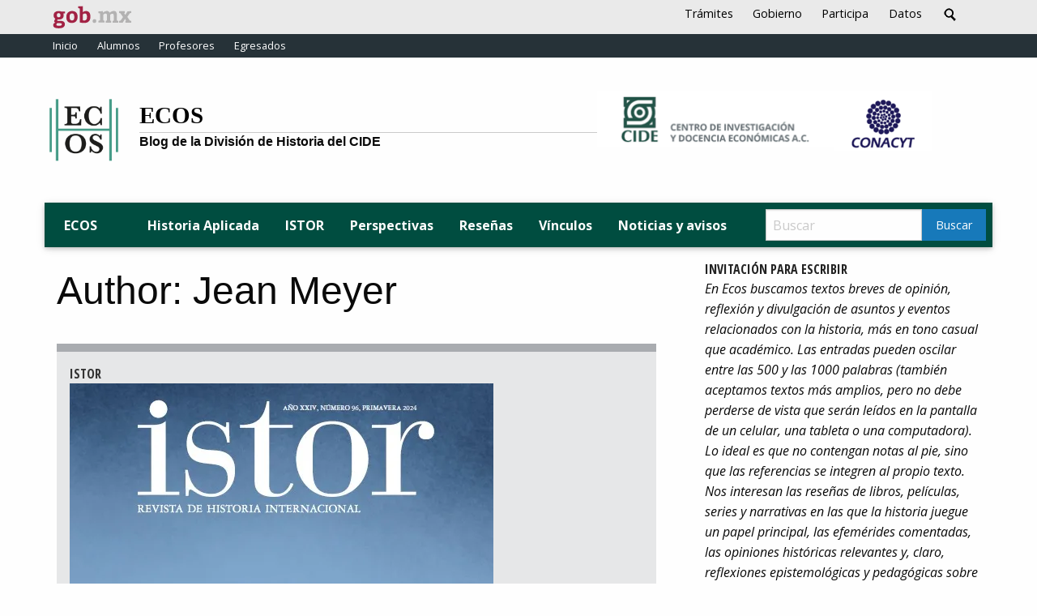

--- FILE ---
content_type: text/html; charset=UTF-8
request_url: http://ecos.cide.edu/author/jean-meyer/
body_size: 11217
content:

<!doctype html>

  <html class="no-js"  lang="es">

	<head>
		<meta charset="utf-8">
		
		<!-- Force IE to use the latest rendering engine available -->
		<meta http-equiv="X-UA-Compatible" content="IE=edge">

		<!-- Mobile Meta -->
		<meta name="viewport" content="width=device-width, initial-scale=1.0">
		<meta class="foundation-mq">
		
		<!-- If Site Icon isn't set in customizer -->
					<!-- Icons & Favicons -->
			<link rel="icon" href="http://ecos.cide.edu/wp-content/themes/ecos-3/favicon.png">
	    
		<link rel="pingback" href="http://ecos.cide.edu/xmlrpc.php">
		<link href="https://fonts.googleapis.com/css?family=Open+Sans+Condensed:300,700|Open+Sans:400,400i,700" rel="stylesheet">
		<title>Jean Meyer &#8211; ECOS</title>

<!-- Recent Posts Widget With Thumbnails: inline CSS -->
<style type='text/css'>
.rpwwt-widget ul { list-style: outside none none; margin-left: 0; margin-right: 0; padding-left: 0; padding-right: 0; }
.rpwwt-widget ul li { overflow: hidden; margin: 0 0 1.5em; }
.rpwwt-widget ul li:last-child { margin: 0; }
.rpwwt-widget .screen-reader-text {border: 0; clip: rect(1px, 1px, 1px, 1px); -webkit-clip-path: inset(50%); clip-path: inset(50%); height: 1px; margin: -1px; overflow: hidden; padding: 0; position: absolute !important; width: 1px; word-wrap: normal !important; word-break: normal; }
.rpwwt-widget .screen-reader-text:focus {background-color: #f1f1f1; border-radius: 3px; box-shadow: 0 0 2px 2px rgba(0, 0, 0, 0.6); clip: auto !important; -webkit-clip-path: none; clip-path: none; color: #21759b; display: block; font-size: 0.875rem; font-weight: 700; height: auto; right: 5px; line-height: normal; padding: 15px 23px 14px; text-decoration: none; top: 5px; width: auto; z-index: 100000; }
.rpwwt-widget ul li img { display: inline; float: left; margin: .3em .75em .75em 0; }
#rpwwt-recent-posts-widget-with-thumbnails-2 img { width: 75px; height: 75px; }
</style>
<meta name='robots' content='max-image-preview:large' />
<!-- Jetpack Site Verification Tags -->
<meta name="google-site-verification" content="BP7b4QXtJnxq-pTbUkPTU3mhc1GNEHzwiPy9MTeL0g4" />
<link rel='dns-prefetch' href='//stats.wp.com' />
<link rel='dns-prefetch' href='//v0.wordpress.com' />
<link rel='dns-prefetch' href='//i0.wp.com' />
<link rel='dns-prefetch' href='//c0.wp.com' />
<link rel="alternate" type="application/rss+xml" title="ECOS &raquo; Feed" href="http://ecos.cide.edu/feed/" />
<link rel="alternate" type="application/rss+xml" title="ECOS &raquo; Feed de los comentarios" href="http://ecos.cide.edu/comments/feed/" />
<link rel="alternate" type="application/rss+xml" title="ECOS &raquo; Feed de entradas de " href="http://ecos.cide.edu/author/jean-meyer/feed/" />
<link rel='stylesheet' id='wp-block-library-css' href='https://c0.wp.com/c/6.4.3/wp-includes/css/dist/block-library/style.min.css' type='text/css' media='all' />
<style id='wp-block-library-inline-css' type='text/css'>
.has-text-align-justify{text-align:justify;}
</style>
<link rel='stylesheet' id='mediaelement-css' href='https://c0.wp.com/c/6.4.3/wp-includes/js/mediaelement/mediaelementplayer-legacy.min.css' type='text/css' media='all' />
<link rel='stylesheet' id='wp-mediaelement-css' href='https://c0.wp.com/c/6.4.3/wp-includes/js/mediaelement/wp-mediaelement.min.css' type='text/css' media='all' />
<style id='jetpack-sharing-buttons-style-inline-css' type='text/css'>
.jetpack-sharing-buttons__services-list{display:flex;flex-direction:row;flex-wrap:wrap;gap:0;list-style-type:none;margin:5px;padding:0}.jetpack-sharing-buttons__services-list.has-small-icon-size{font-size:12px}.jetpack-sharing-buttons__services-list.has-normal-icon-size{font-size:16px}.jetpack-sharing-buttons__services-list.has-large-icon-size{font-size:24px}.jetpack-sharing-buttons__services-list.has-huge-icon-size{font-size:36px}@media print{.jetpack-sharing-buttons__services-list{display:none!important}}.editor-styles-wrapper .wp-block-jetpack-sharing-buttons{gap:0;padding-inline-start:0}ul.jetpack-sharing-buttons__services-list.has-background{padding:1.25em 2.375em}
</style>
<style id='pdfemb-pdf-embedder-viewer-style-inline-css' type='text/css'>
.wp-block-pdfemb-pdf-embedder-viewer{max-width:none}

</style>
<style id='classic-theme-styles-inline-css' type='text/css'>
/*! This file is auto-generated */
.wp-block-button__link{color:#fff;background-color:#32373c;border-radius:9999px;box-shadow:none;text-decoration:none;padding:calc(.667em + 2px) calc(1.333em + 2px);font-size:1.125em}.wp-block-file__button{background:#32373c;color:#fff;text-decoration:none}
</style>
<style id='global-styles-inline-css' type='text/css'>
body{--wp--preset--color--black: #000000;--wp--preset--color--cyan-bluish-gray: #abb8c3;--wp--preset--color--white: #ffffff;--wp--preset--color--pale-pink: #f78da7;--wp--preset--color--vivid-red: #cf2e2e;--wp--preset--color--luminous-vivid-orange: #ff6900;--wp--preset--color--luminous-vivid-amber: #fcb900;--wp--preset--color--light-green-cyan: #7bdcb5;--wp--preset--color--vivid-green-cyan: #00d084;--wp--preset--color--pale-cyan-blue: #8ed1fc;--wp--preset--color--vivid-cyan-blue: #0693e3;--wp--preset--color--vivid-purple: #9b51e0;--wp--preset--gradient--vivid-cyan-blue-to-vivid-purple: linear-gradient(135deg,rgba(6,147,227,1) 0%,rgb(155,81,224) 100%);--wp--preset--gradient--light-green-cyan-to-vivid-green-cyan: linear-gradient(135deg,rgb(122,220,180) 0%,rgb(0,208,130) 100%);--wp--preset--gradient--luminous-vivid-amber-to-luminous-vivid-orange: linear-gradient(135deg,rgba(252,185,0,1) 0%,rgba(255,105,0,1) 100%);--wp--preset--gradient--luminous-vivid-orange-to-vivid-red: linear-gradient(135deg,rgba(255,105,0,1) 0%,rgb(207,46,46) 100%);--wp--preset--gradient--very-light-gray-to-cyan-bluish-gray: linear-gradient(135deg,rgb(238,238,238) 0%,rgb(169,184,195) 100%);--wp--preset--gradient--cool-to-warm-spectrum: linear-gradient(135deg,rgb(74,234,220) 0%,rgb(151,120,209) 20%,rgb(207,42,186) 40%,rgb(238,44,130) 60%,rgb(251,105,98) 80%,rgb(254,248,76) 100%);--wp--preset--gradient--blush-light-purple: linear-gradient(135deg,rgb(255,206,236) 0%,rgb(152,150,240) 100%);--wp--preset--gradient--blush-bordeaux: linear-gradient(135deg,rgb(254,205,165) 0%,rgb(254,45,45) 50%,rgb(107,0,62) 100%);--wp--preset--gradient--luminous-dusk: linear-gradient(135deg,rgb(255,203,112) 0%,rgb(199,81,192) 50%,rgb(65,88,208) 100%);--wp--preset--gradient--pale-ocean: linear-gradient(135deg,rgb(255,245,203) 0%,rgb(182,227,212) 50%,rgb(51,167,181) 100%);--wp--preset--gradient--electric-grass: linear-gradient(135deg,rgb(202,248,128) 0%,rgb(113,206,126) 100%);--wp--preset--gradient--midnight: linear-gradient(135deg,rgb(2,3,129) 0%,rgb(40,116,252) 100%);--wp--preset--font-size--small: 13px;--wp--preset--font-size--medium: 20px;--wp--preset--font-size--large: 36px;--wp--preset--font-size--x-large: 42px;--wp--preset--spacing--20: 0.44rem;--wp--preset--spacing--30: 0.67rem;--wp--preset--spacing--40: 1rem;--wp--preset--spacing--50: 1.5rem;--wp--preset--spacing--60: 2.25rem;--wp--preset--spacing--70: 3.38rem;--wp--preset--spacing--80: 5.06rem;--wp--preset--shadow--natural: 6px 6px 9px rgba(0, 0, 0, 0.2);--wp--preset--shadow--deep: 12px 12px 50px rgba(0, 0, 0, 0.4);--wp--preset--shadow--sharp: 6px 6px 0px rgba(0, 0, 0, 0.2);--wp--preset--shadow--outlined: 6px 6px 0px -3px rgba(255, 255, 255, 1), 6px 6px rgba(0, 0, 0, 1);--wp--preset--shadow--crisp: 6px 6px 0px rgba(0, 0, 0, 1);}:where(.is-layout-flex){gap: 0.5em;}:where(.is-layout-grid){gap: 0.5em;}body .is-layout-flow > .alignleft{float: left;margin-inline-start: 0;margin-inline-end: 2em;}body .is-layout-flow > .alignright{float: right;margin-inline-start: 2em;margin-inline-end: 0;}body .is-layout-flow > .aligncenter{margin-left: auto !important;margin-right: auto !important;}body .is-layout-constrained > .alignleft{float: left;margin-inline-start: 0;margin-inline-end: 2em;}body .is-layout-constrained > .alignright{float: right;margin-inline-start: 2em;margin-inline-end: 0;}body .is-layout-constrained > .aligncenter{margin-left: auto !important;margin-right: auto !important;}body .is-layout-constrained > :where(:not(.alignleft):not(.alignright):not(.alignfull)){max-width: var(--wp--style--global--content-size);margin-left: auto !important;margin-right: auto !important;}body .is-layout-constrained > .alignwide{max-width: var(--wp--style--global--wide-size);}body .is-layout-flex{display: flex;}body .is-layout-flex{flex-wrap: wrap;align-items: center;}body .is-layout-flex > *{margin: 0;}body .is-layout-grid{display: grid;}body .is-layout-grid > *{margin: 0;}:where(.wp-block-columns.is-layout-flex){gap: 2em;}:where(.wp-block-columns.is-layout-grid){gap: 2em;}:where(.wp-block-post-template.is-layout-flex){gap: 1.25em;}:where(.wp-block-post-template.is-layout-grid){gap: 1.25em;}.has-black-color{color: var(--wp--preset--color--black) !important;}.has-cyan-bluish-gray-color{color: var(--wp--preset--color--cyan-bluish-gray) !important;}.has-white-color{color: var(--wp--preset--color--white) !important;}.has-pale-pink-color{color: var(--wp--preset--color--pale-pink) !important;}.has-vivid-red-color{color: var(--wp--preset--color--vivid-red) !important;}.has-luminous-vivid-orange-color{color: var(--wp--preset--color--luminous-vivid-orange) !important;}.has-luminous-vivid-amber-color{color: var(--wp--preset--color--luminous-vivid-amber) !important;}.has-light-green-cyan-color{color: var(--wp--preset--color--light-green-cyan) !important;}.has-vivid-green-cyan-color{color: var(--wp--preset--color--vivid-green-cyan) !important;}.has-pale-cyan-blue-color{color: var(--wp--preset--color--pale-cyan-blue) !important;}.has-vivid-cyan-blue-color{color: var(--wp--preset--color--vivid-cyan-blue) !important;}.has-vivid-purple-color{color: var(--wp--preset--color--vivid-purple) !important;}.has-black-background-color{background-color: var(--wp--preset--color--black) !important;}.has-cyan-bluish-gray-background-color{background-color: var(--wp--preset--color--cyan-bluish-gray) !important;}.has-white-background-color{background-color: var(--wp--preset--color--white) !important;}.has-pale-pink-background-color{background-color: var(--wp--preset--color--pale-pink) !important;}.has-vivid-red-background-color{background-color: var(--wp--preset--color--vivid-red) !important;}.has-luminous-vivid-orange-background-color{background-color: var(--wp--preset--color--luminous-vivid-orange) !important;}.has-luminous-vivid-amber-background-color{background-color: var(--wp--preset--color--luminous-vivid-amber) !important;}.has-light-green-cyan-background-color{background-color: var(--wp--preset--color--light-green-cyan) !important;}.has-vivid-green-cyan-background-color{background-color: var(--wp--preset--color--vivid-green-cyan) !important;}.has-pale-cyan-blue-background-color{background-color: var(--wp--preset--color--pale-cyan-blue) !important;}.has-vivid-cyan-blue-background-color{background-color: var(--wp--preset--color--vivid-cyan-blue) !important;}.has-vivid-purple-background-color{background-color: var(--wp--preset--color--vivid-purple) !important;}.has-black-border-color{border-color: var(--wp--preset--color--black) !important;}.has-cyan-bluish-gray-border-color{border-color: var(--wp--preset--color--cyan-bluish-gray) !important;}.has-white-border-color{border-color: var(--wp--preset--color--white) !important;}.has-pale-pink-border-color{border-color: var(--wp--preset--color--pale-pink) !important;}.has-vivid-red-border-color{border-color: var(--wp--preset--color--vivid-red) !important;}.has-luminous-vivid-orange-border-color{border-color: var(--wp--preset--color--luminous-vivid-orange) !important;}.has-luminous-vivid-amber-border-color{border-color: var(--wp--preset--color--luminous-vivid-amber) !important;}.has-light-green-cyan-border-color{border-color: var(--wp--preset--color--light-green-cyan) !important;}.has-vivid-green-cyan-border-color{border-color: var(--wp--preset--color--vivid-green-cyan) !important;}.has-pale-cyan-blue-border-color{border-color: var(--wp--preset--color--pale-cyan-blue) !important;}.has-vivid-cyan-blue-border-color{border-color: var(--wp--preset--color--vivid-cyan-blue) !important;}.has-vivid-purple-border-color{border-color: var(--wp--preset--color--vivid-purple) !important;}.has-vivid-cyan-blue-to-vivid-purple-gradient-background{background: var(--wp--preset--gradient--vivid-cyan-blue-to-vivid-purple) !important;}.has-light-green-cyan-to-vivid-green-cyan-gradient-background{background: var(--wp--preset--gradient--light-green-cyan-to-vivid-green-cyan) !important;}.has-luminous-vivid-amber-to-luminous-vivid-orange-gradient-background{background: var(--wp--preset--gradient--luminous-vivid-amber-to-luminous-vivid-orange) !important;}.has-luminous-vivid-orange-to-vivid-red-gradient-background{background: var(--wp--preset--gradient--luminous-vivid-orange-to-vivid-red) !important;}.has-very-light-gray-to-cyan-bluish-gray-gradient-background{background: var(--wp--preset--gradient--very-light-gray-to-cyan-bluish-gray) !important;}.has-cool-to-warm-spectrum-gradient-background{background: var(--wp--preset--gradient--cool-to-warm-spectrum) !important;}.has-blush-light-purple-gradient-background{background: var(--wp--preset--gradient--blush-light-purple) !important;}.has-blush-bordeaux-gradient-background{background: var(--wp--preset--gradient--blush-bordeaux) !important;}.has-luminous-dusk-gradient-background{background: var(--wp--preset--gradient--luminous-dusk) !important;}.has-pale-ocean-gradient-background{background: var(--wp--preset--gradient--pale-ocean) !important;}.has-electric-grass-gradient-background{background: var(--wp--preset--gradient--electric-grass) !important;}.has-midnight-gradient-background{background: var(--wp--preset--gradient--midnight) !important;}.has-small-font-size{font-size: var(--wp--preset--font-size--small) !important;}.has-medium-font-size{font-size: var(--wp--preset--font-size--medium) !important;}.has-large-font-size{font-size: var(--wp--preset--font-size--large) !important;}.has-x-large-font-size{font-size: var(--wp--preset--font-size--x-large) !important;}
.wp-block-navigation a:where(:not(.wp-element-button)){color: inherit;}
:where(.wp-block-post-template.is-layout-flex){gap: 1.25em;}:where(.wp-block-post-template.is-layout-grid){gap: 1.25em;}
:where(.wp-block-columns.is-layout-flex){gap: 2em;}:where(.wp-block-columns.is-layout-grid){gap: 2em;}
.wp-block-pullquote{font-size: 1.5em;line-height: 1.6;}
</style>
<link rel='stylesheet' id='wp-pagenavi-css' href='http://ecos.cide.edu/wp-content/plugins/wp-pagenavi/pagenavi-css.css?ver=2.70' type='text/css' media='all' />
<link rel='stylesheet' id='foundation-css-css' href='http://ecos.cide.edu/wp-content/themes/ecos-3/foundation-sites/dist/css/foundation.min.css?ver=6.4.1' type='text/css' media='all' />
<link rel='stylesheet' id='site-css-css' href='http://ecos.cide.edu/wp-content/themes/ecos-3/assets/styles/style.css?ver=1554255081' type='text/css' media='all' />
<link rel='stylesheet' id='jetpack_css-css' href='https://c0.wp.com/p/jetpack/13.2/css/jetpack.css' type='text/css' media='all' />
<script type="text/javascript" src="https://c0.wp.com/c/6.4.3/wp-includes/js/jquery/jquery.min.js" id="jquery-core-js"></script>
<script type="text/javascript" src="https://c0.wp.com/c/6.4.3/wp-includes/js/jquery/jquery-migrate.min.js" id="jquery-migrate-js"></script>
<link rel="https://api.w.org/" href="http://ecos.cide.edu/wp-json/" /><link rel="alternate" type="application/json" href="http://ecos.cide.edu/wp-json/wp/v2/users/14" />	<style>img#wpstats{display:none}</style>
		
<!-- Jetpack Open Graph Tags -->
<meta property="og:type" content="profile" />
<meta property="og:site_name" content="ECOS" />
<meta property="og:image" content="https://s0.wp.com/i/blank.jpg" />
<meta property="og:image:alt" content="" />
<meta property="og:title" content="Jean Meyer" />
<meta property="og:locale" content="es_ES" />
<meta property="og:url" content="http://ecos.cide.edu/author/jean-meyer/" />
<meta property="profile:first_name" content="Jean" />
<meta property="profile:last_name" content="Meyer" />
<meta name="twitter:creator" content="@CideHistoria" />

<!-- End Jetpack Open Graph Tags -->
		<!-- Global site tag (gtag.js) - Google Analytics -->
<script async src="https://www.googletagmanager.com/gtag/js?id=UA-135975307-1"></script>
<script>
  window.dataLayer = window.dataLayer || [];
  function gtag(){dataLayer.push(arguments);}
  gtag('js', new Date());

  gtag('config', 'UA-135975307-1');
</script>


	</head>
			
	<body class="archive author author-jean-meyer author-14">

		<div class="off-canvas-wrapper">
			
			<!-- Load off-canvas container. Feel free to remove if not using. -->			
			
<div class="off-canvas position-right" id="off-canvas" data-off-canvas>
	<ul id="offcanvas-nav" class="vertical menu accordion-menu" data-accordion-menu><li id="menu-item-271" class="menu-item menu-item-type-taxonomy menu-item-object-category menu-item-271"><a href="http://ecos.cide.edu/category/historia-aplicada/">Historia Aplicada</a></li>
<li id="menu-item-497" class="menu-item menu-item-type-taxonomy menu-item-object-category menu-item-497"><a href="http://ecos.cide.edu/category/istor/">ISTOR</a></li>
<li id="menu-item-37" class="menu-item menu-item-type-taxonomy menu-item-object-category menu-item-37"><a href="http://ecos.cide.edu/category/perspectivas/">Perspectivas</a></li>
<li id="menu-item-289" class="menu-item menu-item-type-taxonomy menu-item-object-category menu-item-289"><a href="http://ecos.cide.edu/category/resenas/">Reseñas</a></li>
<li id="menu-item-152" class="menu-item menu-item-type-taxonomy menu-item-object-category menu-item-152"><a href="http://ecos.cide.edu/category/vinculos/">Vínculos</a></li>
<li id="menu-item-153" class="menu-item menu-item-type-taxonomy menu-item-object-category menu-item-153"><a href="http://ecos.cide.edu/category/noticias-y-avisos/">Noticias y avisos</a></li>
<li class="navbar-search">
<form role="search" method="get" class="search-form" action="http://ecos.cide.edu/">
	<label>
		<span class="screen-reader-text"></span>
		<input type="search" class="search-field" placeholder="Buscar" value="" name="s" title="" />
	</label>
	<input type="submit" class="search-submit button" value="Buscar" />
</form></li></ul>
	
</div>
			
			<div class="off-canvas-content" data-off-canvas-content>
				<!-- GOB -->
				<div class="show-for-large">
					<div class="grid-container full">
						<div class="top-gob">
							<div class="grid-container">
								<div class="grid-x">
									<div class="cell small-1">
										<a href="https://www.gob.mx/"><img src="http://ecos.cide.edu/wp-content/themes/ecos-3/images/gobmxlogo-2.svg"></a>
									</div>
									<div class="cell small-7">
									</div>
									<div class="cell small-4">
										<span class="enlaces-top-gob">
											<a href="https://www.gob.mx/tramites">Trámites</a>
											<a href="https://www.gob.mx/gobierno">Gobierno</a>
											<a href="https://www.gob.mx/participa">Participa</a>
											<a href="https://datos.gob.mx/">Datos</a>
											<a href="https://www.gob.mx/busqueda"><img src="http://ecos.cide.edu/wp-content/themes/ecos-3/images/search-ico.png"></a>
										</span>
									</div>
								</div>
							</div>
						</div>
						<div class="top-cide">
							<div class="grid-container">
								<span>
									<a href="https://www.cide.edu/">Inicio</a>
									<a href="https://www.cide.edu/nosotros/comunidad/estudiantes/">Alumnos</a>
									<a href="https://www.cide.edu/nosotros/comunidad/profesores/">Profesores</a>
									<a href="http://cide.edu/egresados">Egresados</a>
								</span>
							</div>
						</div>
					</div>
				</div>
				<!-- GOB -->
				<div class="grid-container">
					<p>&nbsp;</p>
				<header class="header" role="banner">
					<div class="grid-x">
						<div class="cell large-1 medium-2 small-4">
							<a href="http://ecos.cide.edu"><img src="http://ecos.cide.edu/wp-content/themes/ecos-3/images/logo-ecos.gif" alt="ECOS" /></a>
						</div>
						<div class="cell large-6 medium-4 small-8">
							<div class="nombre-0">
							<h2 class="nombre-1"><a href="http://ecos.cide.edu">ECOS</a></h2>
							<hr style="margin: 0;">
							<h3 class="nombre-2">Blog de la División de Historia del CIDE</h3>
							</div>
						</div>
						<div class="cell large-3 medium-4 small-9">
							<a href="https://www.cide.edu"><img src="http://ecos.cide.edu/wp-content/themes/ecos-3/images/logo-cide-sm.png" alt="CIDE" /></a>
						</div>
						<div class="cell large-2 medium-2 small-3">
							<a href="http://www.conacyt.gob.mx"><img src="http://ecos.cide.edu/wp-content/themes/ecos-3/images/logo-conacyt-sm.png" alt="CONACyT" /></a>
						</div>
					</div>
					<p>&nbsp;</p>
					 <!-- This navs will be applied to the topbar, above all content 
						  To see additional nav styles, visit the /parts directory -->
					 
<div class="top-bar" id="top-bar-menu">
	<div class="top-bar-left float-left">
		<ul class="menu">
			<li><a href="http://ecos.cide.edu" class="show-for-large">ECOS</a></li>
		</ul>
	</div>
	<div class="top-bar-right show-for-medium">
		<ul id="main-nav" class="medium-horizontal menu" data-responsive-menu="accordion medium-dropdown"><li class="menu-item menu-item-type-taxonomy menu-item-object-category menu-item-271"><a href="http://ecos.cide.edu/category/historia-aplicada/">Historia Aplicada</a></li>
<li class="menu-item menu-item-type-taxonomy menu-item-object-category menu-item-497"><a href="http://ecos.cide.edu/category/istor/">ISTOR</a></li>
<li class="menu-item menu-item-type-taxonomy menu-item-object-category menu-item-37"><a href="http://ecos.cide.edu/category/perspectivas/">Perspectivas</a></li>
<li class="menu-item menu-item-type-taxonomy menu-item-object-category menu-item-289"><a href="http://ecos.cide.edu/category/resenas/">Reseñas</a></li>
<li class="menu-item menu-item-type-taxonomy menu-item-object-category menu-item-152"><a href="http://ecos.cide.edu/category/vinculos/">Vínculos</a></li>
<li class="menu-item menu-item-type-taxonomy menu-item-object-category menu-item-153"><a href="http://ecos.cide.edu/category/noticias-y-avisos/">Noticias y avisos</a></li>
<li class="navbar-search">
<form role="search" method="get" class="search-form" action="http://ecos.cide.edu/">
	<label>
		<span class="screen-reader-text"></span>
		<input type="search" class="search-field" placeholder="Buscar" value="" name="s" title="" />
	</label>
	<input type="submit" class="search-submit button" value="Buscar" />
</form></li></ul>	
	</div>
	<div class="top-bar-right float-right show-for-small-only">
		<ul class="menu">
			<!-- <li><button class="menu-icon" type="button" data-toggle="off-canvas"></button></li> -->
			<li><a data-toggle="off-canvas">Menu</a></li>
		</ul>
	</div>
</div>	 	
				</header> <!-- end .header -->			
	<div class="content">
	
		<div class="inner-content grid-x grid-margin-x grid-padding-x">
		
		    <main class="main small-12 medium-8 large-8 cell" role="main">
			    
		    	<header>
		    		<h1 class="page-title">Author: Jean Meyer</h1>
							    	</header>
		
		    				 
					<!-- To see additional archive styles, visit the /parts directory -->
					<div class="large-12 cell">
				<div class="border-top">
<article id="post-849" class="post-849 post type-post status-publish format-standard has-post-thumbnail hentry category-istor" role="article">					
	
	<header class="article-header">
		<h5 class="categoria"><a href="http://ecos.cide.edu/category/istor/" rel="category tag">ISTOR</a></h5>
		<a href="http://ecos.cide.edu/istor-96-historias-variadas/"><img width="523" height="754" src="https://i0.wp.com/ecos.cide.edu/wp-content/uploads/2024/11/portada.jpg?fit=523%2C754" class="attachment-full size-full wp-post-image" alt="" decoding="async" fetchpriority="high" srcset="https://i0.wp.com/ecos.cide.edu/wp-content/uploads/2024/11/portada.jpg?w=523 523w, https://i0.wp.com/ecos.cide.edu/wp-content/uploads/2024/11/portada.jpg?resize=208%2C300 208w" sizes="(max-width: 523px) 100vw, 523px" /></a>
		<h2 class="titulo"><a href="http://ecos.cide.edu/istor-96-historias-variadas/" rel="bookmark" title="Istor 96: Historias Variadas">Istor 96: Historias Variadas</a></h2>
		
<p class="byline">
	<a href="http://ecos.cide.edu/author/jean-meyer/" title="Entradas de Jean Meyer" class="author url fn" rel="author">Jean Meyer</a>, <a href="http://ecos.cide.edu/author/carlos-antaramian/" title="Entradas de Carlos Antaramián" class="author url fn" rel="author">Carlos Antaramián</a>, <a href="http://ecos.cide.edu/author/nicolas-ortuno-hidalgo/" title="Entradas de Nicolás Ortuño Hidalgo" class="author url fn" rel="author">Nicolás Ortuño Hidalgo</a>, <a href="http://ecos.cide.edu/author/enrique-alejandro-perez-hernandez/" title="Entradas de Enrique Alejandro Pérez Hernández" class="author url fn" rel="author">Enrique Alejandro Pérez Hernández</a> y <a href="http://ecos.cide.edu/author/mauricio-tenorio-trillo/" title="Entradas de Mauricio Tenorio Trillo" class="author url fn" rel="author">Mauricio Tenorio Trillo</a></p>		</header> <!-- end article header -->
					
	<section class="entry-content" itemprop="text">
		<p>Si la historia sirve para algo es una pregunta constante entre quienes decidimos sumergirnos —y a veces, ahogarnos— en las profundas aguas del pasado, la memoria y la historiografía. Otra pregunta que nos hacemos con frecuencia es si la antropología y la historia van de la mano. No siempre, pero son grandes amigas que se<a class="excerpt-read-more" href="http://ecos.cide.edu/istor-96-historias-variadas/" title="ReadIstor 96: Historias Variadas">&#8230; Read more &raquo;</a></p>
	</section> <!-- end article section -->
						
	<footer class="article-footer">
    	<p class="tags"></p>
	</footer> <!-- end article footer -->	
				    						
</article> <!-- end article -->
	</div>
</div>				    
							 
					<!-- To see additional archive styles, visit the /parts directory -->
					<div class="large-12 cell">
				<div class="border-top">
<article id="post-388" class="post-388 post type-post status-publish format-standard hentry category-vinculos" role="article">					
	
	<header class="article-header">
		<h5 class="categoria"><a href="http://ecos.cide.edu/category/vinculos/" rel="category tag">Vínculos</a></h5>
		<a href="http://ecos.cide.edu/una-turlupinatura-al-estilo-mexicano/"></a>
		<h2 class="titulo"><a href="http://ecos.cide.edu/una-turlupinatura-al-estilo-mexicano/" rel="bookmark" title="Una turlupinatura al estilo mexicano">Una turlupinatura al estilo mexicano</a></h2>
		
<p class="byline">
	<a href="http://ecos.cide.edu/author/jean-meyer/" title="Entradas de Jean Meyer" class="author url fn" rel="author">Jean Meyer</a></p>		</header> <!-- end article header -->
					
	<section class="entry-content" itemprop="text">
		<p>Turlupin fue un famoso actor de comedias y farsas en la Francia del siglo XVII; tan famoso que se inventó la palabra turlupinatura y, en francés, la de entourloupette para denunciar una mala broma, una comedia hecha para engañar. Es lo que hizo, hace más de diez años, quien se encuentra en una cárcel de<a class="excerpt-read-more" href="http://ecos.cide.edu/una-turlupinatura-al-estilo-mexicano/" title="ReadUna turlupinatura al estilo mexicano">&#8230; Read more &raquo;</a></p>
	</section> <!-- end article section -->
						
	<footer class="article-footer">
    	<p class="tags"></p>
	</footer> <!-- end article footer -->	
				    						
</article> <!-- end article -->
	</div>
</div>				    
							 
					<!-- To see additional archive styles, visit the /parts directory -->
					<div class="large-12 cell">
				<div class="border-top">
<article id="post-365" class="post-365 post type-post status-publish format-standard hentry category-vinculos" role="article">					
	
	<header class="article-header">
		<h5 class="categoria"><a href="http://ecos.cide.edu/category/vinculos/" rel="category tag">Vínculos</a></h5>
		<a href="http://ecos.cide.edu/la-virgen-de-guadalupe/"></a>
		<h2 class="titulo"><a href="http://ecos.cide.edu/la-virgen-de-guadalupe/" rel="bookmark" title="La virgen de Guadalupe">La virgen de Guadalupe</a></h2>
		
<p class="byline">
	<a href="http://ecos.cide.edu/author/jean-meyer/" title="Entradas de Jean Meyer" class="author url fn" rel="author">Jean Meyer</a></p>		</header> <!-- end article header -->
					
	<section class="entry-content" itemprop="text">
		<p>Por más lejos que remonte en el tiempo, el historiador del cristianismo se topa con el culto de la Virgen María. Los evangelios de Mateo y Lucas lo fundan, el Apocalipsis de Juan enseña a la mujer rodeada de estrellas que pisotea al dragón del mal. Ella es la nueva Eva, la mujer portadora de<a class="excerpt-read-more" href="http://ecos.cide.edu/la-virgen-de-guadalupe/" title="ReadLa virgen de Guadalupe">&#8230; Read more &raquo;</a></p>
	</section> <!-- end article section -->
						
	<footer class="article-footer">
    	<p class="tags"></p>
	</footer> <!-- end article footer -->	
				    						
</article> <!-- end article -->
	</div>
</div>				    
							 
					<!-- To see additional archive styles, visit the /parts directory -->
					<div class="large-12 cell">
				<div class="border-top">
<article id="post-357" class="post-357 post type-post status-publish format-standard hentry category-vinculos" role="article">					
	
	<header class="article-header">
		<h5 class="categoria"><a href="http://ecos.cide.edu/category/vinculos/" rel="category tag">Vínculos</a></h5>
		<a href="http://ecos.cide.edu/esquilo-y-los-migrantes/"></a>
		<h2 class="titulo"><a href="http://ecos.cide.edu/esquilo-y-los-migrantes/" rel="bookmark" title="Esquilo y los migrantes">Esquilo y los migrantes</a></h2>
		
<p class="byline">
	<a href="http://ecos.cide.edu/author/jean-meyer/" title="Entradas de Jean Meyer" class="author url fn" rel="author">Jean Meyer</a></p>		</header> <!-- end article header -->
					
	<section class="entry-content" itemprop="text">
		<p>Esquilo, que combatió contra los persas en Maratón, es el más antiguo de los tres grandes trágicos griegos. En 463 antes de Cristo, se representó en Atenas sus Suplicantes. Llegan desde Egipto las cincuenta hijas de Dánao que huyen de los hijos del rey egipcio que las quieren desposar contra su voluntad. Después de desembarcar<a class="excerpt-read-more" href="http://ecos.cide.edu/esquilo-y-los-migrantes/" title="ReadEsquilo y los migrantes">&#8230; Read more &raquo;</a></p>
	</section> <!-- end article section -->
						
	<footer class="article-footer">
    	<p class="tags"></p>
	</footer> <!-- end article footer -->	
				    						
</article> <!-- end article -->
	</div>
</div>				    
							 
					<!-- To see additional archive styles, visit the /parts directory -->
					<div class="large-12 cell">
				<div class="border-top">
<article id="post-348" class="post-348 post type-post status-publish format-standard hentry category-vinculos" role="article">					
	
	<header class="article-header">
		<h5 class="categoria"><a href="http://ecos.cide.edu/category/vinculos/" rel="category tag">Vínculos</a></h5>
		<a href="http://ecos.cide.edu/derechos-del-hombre-en-quiebra/"></a>
		<h2 class="titulo"><a href="http://ecos.cide.edu/derechos-del-hombre-en-quiebra/" rel="bookmark" title="Derechos del hombre en quiebra">Derechos del hombre en quiebra</a></h2>
		
<p class="byline">
	<a href="http://ecos.cide.edu/author/jean-meyer/" title="Entradas de Jean Meyer" class="author url fn" rel="author">Jean Meyer</a></p>		</header> <!-- end article header -->
					
	<section class="entry-content" itemprop="text">
		<p>Burlados cuando no violentados, los derechos del hombre se encuentran criticados por tirios y troyanos: los califican de hipócritas, ingenuos, inefectivos, demasiado abstractos para aplicarse a sociedades concretas: ¿cuáles derechos de la mujer en sociedades patriarcales o sometidas a leyes religiosas, usos y costumbres que van desde la venta de niñas hasta la muerte civil<a class="excerpt-read-more" href="http://ecos.cide.edu/derechos-del-hombre-en-quiebra/" title="ReadDerechos del hombre en quiebra">&#8230; Read more &raquo;</a></p>
	</section> <!-- end article section -->
						
	<footer class="article-footer">
    	<p class="tags"></p>
	</footer> <!-- end article footer -->	
				    						
</article> <!-- end article -->
	</div>
</div>				    
					

					<div class="page-navigation"><ul class='pagination'>
	<li><span aria-current="page" class=" current">1</a></li>
	<li><a class="" href="http://ecos.cide.edu/author/jean-meyer/page/2/">2</a></li>
	<li><a class="" href="http://ecos.cide.edu/author/jean-meyer/page/3/">3</a></li>
	<li><a class="" href="http://ecos.cide.edu/author/jean-meyer/page/4/">4</a></li>
	<li><a class="" href="http://ecos.cide.edu/author/jean-meyer/page/5/">5</a></li>
	<li><a class="" href="http://ecos.cide.edu/author/jean-meyer/page/6/">6</a></li>
	<li><a class="next" href="http://ecos.cide.edu/author/jean-meyer/page/2/">&raquo;</a></li>
</ul>
</div><!--// end .pagination -->					
						
			</main> <!-- end #main -->
	
			
<div id="sidebar1" class="sidebar small-12 medium-4 large-4 cell" role="complementary">

	
		<div id="text-2" class="widget widget_text"><h4 class="widgettitle">Invitación para escribir</h4>			<div class="textwidget"><p><em>En Ecos buscamos textos breves de opinión, reflexión y divulgación de asuntos y eventos relacionados con la historia, más en tono casual que académico. Las entradas pueden oscilar entre las 500 y las 1000 palabras (también aceptamos textos más amplios, pero no debe perderse de vista que serán leídos en la pantalla de un celular, una tableta o una computadora). Lo ideal es que no contengan notas al pie, sino que las referencias se integren al propio texto. Nos interesan las reseñas de libros, películas, series y narrativas en las que la historia juegue un papel principal, las efemérides comentadas, las opiniones históricas relevantes y, claro, reflexiones epistemológicas y pedagógicas sobre los usos y los abusos de la historia</em></p>
<p><a href="mailto:ecos@cide.edu?subject=Nueva entrada de blog">Dar clic aquí para escribirnos</a></p>
</div>
		</div><div id="recent-posts-widget-with-thumbnails-2" class="widget recent-posts-widget-with-thumbnails">
<div id="rpwwt-recent-posts-widget-with-thumbnails-2" class="rpwwt-widget">
<h4 class="widgettitle">Entradas recientes</h4>
	<ul>
		<li><a href="http://ecos.cide.edu/istor-98-99-palestina/"><img width="52" height="75" src="https://i0.wp.com/ecos.cide.edu/wp-content/uploads/2025/08/0-Portada-frente-Istor-98-99-1-scaled.jpg?fit=52%2C75" class="attachment-75x75 size-75x75 wp-post-image" alt="" decoding="async" loading="lazy" srcset="https://i0.wp.com/ecos.cide.edu/wp-content/uploads/2025/08/0-Portada-frente-Istor-98-99-1-scaled.jpg?w=1781 1781w, https://i0.wp.com/ecos.cide.edu/wp-content/uploads/2025/08/0-Portada-frente-Istor-98-99-1-scaled.jpg?resize=209%2C300 209w, https://i0.wp.com/ecos.cide.edu/wp-content/uploads/2025/08/0-Portada-frente-Istor-98-99-1-scaled.jpg?resize=712%2C1024 712w, https://i0.wp.com/ecos.cide.edu/wp-content/uploads/2025/08/0-Portada-frente-Istor-98-99-1-scaled.jpg?resize=768%2C1104 768w, https://i0.wp.com/ecos.cide.edu/wp-content/uploads/2025/08/0-Portada-frente-Istor-98-99-1-scaled.jpg?resize=1068%2C1536 1068w, https://i0.wp.com/ecos.cide.edu/wp-content/uploads/2025/08/0-Portada-frente-Istor-98-99-1-scaled.jpg?resize=1425%2C2048 1425w" sizes="(max-width: 52px) 100vw, 52px" /><span class="rpwwt-post-title">Istor 98-99: Palestina</span></a></li>
		<li><a href="http://ecos.cide.edu/istor-97-las-cruzadas-de-los-ninos-infancia-e-historia/"><img width="52" height="75" src="https://i0.wp.com/ecos.cide.edu/wp-content/uploads/2025/06/portada-e1750386777633.jpg?fit=52%2C75" class="attachment-75x75 size-75x75 wp-post-image" alt="" decoding="async" loading="lazy" /><span class="rpwwt-post-title">Istor 97: Las cruzadas de los niños: infancia e historia</span></a></li>
		<li><a href="http://ecos.cide.edu/a-100-anos-de-la-muerte-de-olegario-molina-solis/"><img width="51" height="75" src="https://i0.wp.com/ecos.cide.edu/wp-content/uploads/2025/05/Molina-1-e1747196507913.jpg?fit=51%2C75" class="attachment-75x75 size-75x75 wp-post-image" alt="" decoding="async" loading="lazy" /><span class="rpwwt-post-title">A 100 años de la muerte de Olegario Molina Solís</span></a></li>
		<li><a href="http://ecos.cide.edu/istor-96-historias-variadas/"><img width="52" height="75" src="https://i0.wp.com/ecos.cide.edu/wp-content/uploads/2024/11/portada.jpg?fit=52%2C75" class="attachment-75x75 size-75x75 wp-post-image" alt="" decoding="async" loading="lazy" srcset="https://i0.wp.com/ecos.cide.edu/wp-content/uploads/2024/11/portada.jpg?w=523 523w, https://i0.wp.com/ecos.cide.edu/wp-content/uploads/2024/11/portada.jpg?resize=208%2C300 208w" sizes="(max-width: 52px) 100vw, 52px" /><span class="rpwwt-post-title">Istor 96: Historias Variadas</span></a></li>
		<li><a href="http://ecos.cide.edu/luciano-hallivis-un-mexicano-acosado-y-perseguido-en-las-islas-canarias-por-autoridades-falangistas/"><img width="75" height="39" src="https://i0.wp.com/ecos.cide.edu/wp-content/uploads/2024/10/confidencial.jpg?fit=75%2C39" class="attachment-75x75 size-75x75" alt="" decoding="async" loading="lazy" srcset="https://i0.wp.com/ecos.cide.edu/wp-content/uploads/2024/10/confidencial.jpg?w=917 917w, https://i0.wp.com/ecos.cide.edu/wp-content/uploads/2024/10/confidencial.jpg?resize=300%2C155 300w, https://i0.wp.com/ecos.cide.edu/wp-content/uploads/2024/10/confidencial.jpg?resize=768%2C396 768w" sizes="(max-width: 75px) 100vw, 75px" /><span class="rpwwt-post-title">Luciano Hallivis, un mexicano acosado y perseguido en las Islas Canarias por autoridades Falangistas</span></a></li>
	</ul>
</div><!-- .rpwwt-widget -->
</div><div id="recent-comments-2" class="widget widget_recent_comments"><h4 class="widgettitle">Comentarios recientes</h4><ul id="recentcomments"><li class="recentcomments"><span class="comment-author-link"><a href="http://www.games9.com/" class="url" rel="ugc external nofollow">Mona</a></span> en <a href="http://ecos.cide.edu/estudiar-la-ecologia-politica-en-el-archivo-general-agrario/#comment-98">Estudiar la ecología política en el Archivo General Agrario</a></li></ul></div><div id="categories-2" class="widget widget_categories"><h4 class="widgettitle">Categorías</h4>
			<ul>
					<li class="cat-item cat-item-48"><a href="http://ecos.cide.edu/category/historia-ambiental/">Historia Ambiental</a>
</li>
	<li class="cat-item cat-item-27"><a href="http://ecos.cide.edu/category/historia-aplicada/">Historia Aplicada</a>
</li>
	<li class="cat-item cat-item-51"><a href="http://ecos.cide.edu/category/istor/">ISTOR</a>
</li>
	<li class="cat-item cat-item-17"><a href="http://ecos.cide.edu/category/noticias-y-avisos/">Noticias y avisos</a>
</li>
	<li class="cat-item cat-item-3"><a href="http://ecos.cide.edu/category/perspectivas/">Perspectivas</a>
</li>
	<li class="cat-item cat-item-29"><a href="http://ecos.cide.edu/category/resenas/">Reseñas</a>
</li>
	<li class="cat-item cat-item-1"><a href="http://ecos.cide.edu/category/sin-categoria/">Sin categoría</a>
</li>
	<li class="cat-item cat-item-11"><a href="http://ecos.cide.edu/category/vinculos/">Vínculos</a>
</li>
			</ul>

			</div>
	
</div>	    
	    </div> <!-- end #inner-content -->
	    
	</div> <!-- end #content -->

</div>		
				<footer class="footer pie" role="contentinfo">
					
					<div class="inner-footer grid-x grid-margin-x grid-padding-x">
							<div class="grid-container">
						<div class="grid-x">
						<div class="small-12 medium-12 large-12 cell">
							<p class="source-org copyright" style="text-align:center">&copy; 2026 Ecos es un blog de la <a href="https://www.cide.edu/dh/">División de Historia del CIDE</a>.</p>
						</div>
						</div>
						</div>
					</div> <!-- end #inner-footer -->
				
				</footer> <!-- end .footer -->


				<div class="show-for-large">
					<div class="grid-container full">
						<div class="footer-cide">
							<div class="grid-container">
								<div class="grid-x">
								<div class="small-1 cell">
									<a href="https://www.gob.mx/"><img src="http://ecos.cide.edu/wp-content/themes/ecos-3/images/logo-cide-inv.png"></a>
								</div>
								<div class="small-3 cell">
									<hr class="hr-footer-cide">
									<p class="tit-footer-cide"><a href="https://www.cide.edu/nosotros">Nosotros</a></p>
									<p class="enlace-footer-cide"><a href="https://www.cide.edu/nosotros/que-es-el-cide/">¿Qué es el CIDE?</a></p>
									<p class="enlace-footer-cide"><a href="https://www.cide.edu/nosotros/historia/">Historia</a></p>
									<p class="enlace-footer-cide"><a href="https://www.cide.edu/nosotros/servicios/">Servicios</a></p>
									<p class="enlace-footer-cide"><a href="http://biblioteca.cide.edu/">Biblioteca</a></p>
									<p class="enlace-footer-cide"><a href="https://www.cide.edu/nosotros/comunidad/">Comunidad</a></p>
									<p class="enlace-footer-cide"><a href="http://portal.cide.edu/">Intranet</a></p>
									<p class="enlace-footer-cide"><a href="https://www.cide.edu/nosotros/sedes/">Sedes<br></a></p>
									<p class="enlace-footer-cide"><a href="https://www.cide.edu/nosotros/cide-internacional/">CIDE Internacional</a></p>
									<p class="enlace-footer-cide"><a href="https://www.cide.edu/calendario-de-actividades-2019/">Calendario de actividades CIDE</a></p>
									<p class="tit-footer-cide"><a href="https://www.cide.edu/docencia">Docencia</a></p>
									<p class="enlace-footer-cide"><a href="https://www.cide.edu/docencia/">Oferta Académica</a></p>
									<p class="enlace-footer-cide"><a href="https://www.cide.edu/docencia/admisiones/">Admisiones</a></p>
									<p class="enlace-footer-cide"><a href="https://www.cide.edu/docencia/intercambios/">Intercambios</a></p>
									<p class="tit-footer-cide"><a href="https://www.cide.edu/noticias">Noticias</a></p>
									<p class="enlace-footer-cide"><a href="https://www.cide.edu/noticias/sala-de-prensa/">Sala de prensa</a></p>
									<p class="enlace-footer-cide"><a href="https://www.cide.edu/noticias/eventos/">Eventos</a></p>
									<p class="enlace-footer-cide"><a href="https://www.cide.edu/noticias/orgullo-cide/">Orgullo CIDE</a></p>
								</div>
								<div class="small-3 cell">
									<hr class="hr-footer-cide">
									<p class="tit-footer-cide"><a href="https://www.cide.edu/divisiones">Divisiones</a></p>
									<p class="enlace-footer-cide"><a href="https://www.cide.edu/dap/">Administración Pública</a></p>
									<p class="enlace-footer-cide"><a href="https://www.cide.edu/de/">Economía</a></p>
									<p class="enlace-footer-cide"><a href="https://www.cide.edu/dei/">Estudios Internacionales</a></p>
									<p class="enlace-footer-cide"><a href="https://www.cide.edu/dej/">Estudios Jurídicos</a></p>
									<p class="enlace-footer-cide"><a href="https://www.cide.edu/dep/">Estudios Políticos</a></p>
									<p class="enlace-footer-cide"><a href="https://www.cide.edu/dh/">Historia</a></p>
									<p class="tit-footer-cide"><a href="https://www.cide.edu/investigacion">Investigación</a></p>
									<p class="enlace-footer-cide"><a href="https://www.cide.edu/investigacion/lineas-de-investigacion/">Líneas de investigación</a></p>
									<p class="enlace-footer-cide"><a href="https://www.cide.edu/investigacion/productos-cientificos/">Productos Científicos</a></p>
									<p class="enlace-footer-cide"><a href="https://www.cide.edu/investigacion/publicaciones/">Publicaciones</a></p>
									<p class="enlace-footer-cide"><a href="https://www.cide.edu/investigacion/lnpp/">Laboratorio Nacional de Políticas Publicas (LNPP)</a></p>
									<p class="enlace-footer-cide"><a href="http://www.clear-la.org/home/">CLEAR</a></p>
									<p class="enlace-footer-cide"><a href="https://www.cide.edu/investigacion/programas-interdisciplinarios/">Programas Interdisciplinarios</a></p>
									<p class="enlace-footer-cide"><a href="https://www.cide.edu/investigacion/enlaces/">Enlaces</a></p>
									<p class="tit-footer-cide"><a href="https://www.cide.edu/coleccion-digital">Colección digital</a></p>
									<p class="enlace-footer-cide"><a href="http://transparencia.cide.edu/">TRANSPARENCIA</a></p>
								</div>
								<div class="small-4 cell">
									<hr class="hr-footer-cide">
									<p class="p-footer-cide">Sede Santa Fe, Ciudad de México<br>
										Carretera México-Toluca 3655, <br>
										Col. Lomas de Santa Fe. <br>
										Distrito Federal, CP 01210. <br>
										México <br>
										Conmutador: +52 (55) 5727 9800 <br>
										Lada sin costo: 01800 021 2433</p>
									<p class="p-footer-cide">Sede Región Centro, Aguascalientes <br>
										Circuito Tecnopolo Norte 117, <br>
										Col. Tecnopolo Pocitos II. <br>
										Aguascalientes, CP 20313. <br>
										México <br>
										Conmutador: +52 (449) 994 5150</p>
									<hr class="hr-footer-cide">
									<div class="grid-container">
  <div class="grid-x grid-margin-x">
									<div class="small-8 cell">
										<a href="http://portaltransparencia.gob.mx/buscador/search/search.do?method=begin&searchBy=0&idDependenciaZoom=11090"><img src="http://ecos.cide.edu/wp-content/themes/ecos-3/images/obligaciones-e1485483213670.png"></a>
									</div>
									<div class="small-3 cell">
										<a href="https://www.infomex.org.mx/"><img src="http://ecos.cide.edu/wp-content/themes/ecos-3/images/info_mex.svg"></a>
									</div>
	  <div class="small-1 cell">
	  </div>
										</div>
									</div>
									<div class="grid-container">
  <div class="grid-x grid-margin-x">
									<div class="small-4 cell">
									</div>
									<div class="small-4 cell">
									<a href="http://inicio.ifai.org.mx/"><img src="http://ecos.cide.edu/wp-content/themes/ecos-3/images/inai.svg"></a>
									</div>
									<div class="small-4 cell">
									</div>
										</div>
									</div>
								</div>
							</div>
								
								
								<div class="grid-container">
										<div class="small-12 cell">
											<hr class="hr-footer-cide">
										</div>
									</div>
									<div class="grid-container">
										  <div class="grid-x grid-margin-x">
										<div class="small-3 cell">
											<span class="white-footer-cide"><a href="http://cide.edu/politica-de-privacidad/">Política de privacidad</a></span>
										</div>
										<div class="small-3 cell">
											<span class="white-footer-cide"><a href="http://cide.edu/mapa-del-sitio/">Mapa del sitio</a></span>
										</div>
										<div class="small-3 cell">
											<span class="white-footer-cide"><a href="http://cide.edu/localizacion/">Ubicación</a></span>
										</div>
										<div class="small-3 cell">
											<span class="white-footer-cide">Derechos reservados &copy; | 2018</span>
											<p>&nbsp;</p>
										</div>
										</div>
									</div>
								
								
							</div>
						</div>
					</div>
<div class="grid-container full">
	<div class="bottom-gob">
		<div class="grid-container">
			<div class="grid-x grid-margin-x">
				<div class="small-4 cell">
					<p class="bottom-gob-lg">Enlaces</p>
					<p class="bottom-gob-sm"><a href="http://reformas.gob.mx/">Reformas</a></p>
					<p class="bottom-gob-sm"><a href="http://portaltransparencia.gob.mx/">Portal de Obligaciones de Transparencia</a></p>
					<p class="bottom-gob-sm"><a href="https://www.infomex.org.mx/gobiernofederal/home.action">Sistema Infomex</a></p>
					<p class="bottom-gob-sm"><a href="http://inicio.ifai.org.mx/SitePages/ifai.aspx">INAI</a></p>
				</div>
				<div class="small-4 cell">
					<p class="bottom-gob-lg">¿Qué es gob.mx?
					<p class="bottom-gob-sm">Es el portal único de trámites, información y participación ciudadana. <a href="https://www.gob.mx/que-es-gobmx">Leer más</a>.</p>
					<p class="bottom-gob-sm">&nbsp;</p>
					<p class="bottom-gob-sm"><a href="https://www.gob.mx/en/index">English</a>
					<p class="bottom-gob-sm"><a href="https://www.gob.mx/temas">Temas</a></p>
					<p class="bottom-gob-sm"><a href="https://www.gob.mx/accesibilidad">Declaración de Accesibilidad</a></p>
					<p class="bottom-gob-sm"><a href="https://www.gob.mx/privacidadintegral">Aviso de privacidad integral</a></p>
					<p class="bottom-gob-sm"><a href="https://www.gob.mx/privacidadsimplificado">Aviso de privacidad simplificado</a></p>
					<p class="bottom-gob-sm"><a href="https://www.gob.mx/terminos">Términos y Condiciones</a></p>
					<p class="bottom-gob-sm"><a href="https://www.gob.mx/terminos#medidas-seguridad-informacion">Política de seguridad</a></p>
					<p class="bottom-gob-sm"><a href="http://www.ordenjuridico.gob.mx/">Marco Jurídico</a></p>
					<p class="bottom-gob-sm"><a href="https://www.gob.mx/sitemap">Mapa de sitio</a></p>
				</div>
				<div class="small-4 cell">
					<p class="bottom-gob-lg">Contacto</p>
					<p class="bottom-gob-sm">Mesa de ayuda: dudas e información <a href="mailto:gobmx@funcionpublica.gob.mx">gobmx@funcionpublica.gob.mx</a>.</p>
					<p class="bottom-gob-sm">&nbsp;</p>
					<p class="bottom-gob-sm"><a href="https://www.gob.mx/tramites/ficha/presentacion-de-quejas-y-denuncias-en-la-sfp/SFP54">Denuncia contra servidores públicos</a></p>
				</div>
				<p>&nbsp;</p>
			</div>
		</div>
	</div>
</div>
<div class="grid-container full">
	<div class="bottom-gob-2">
		<div class="grid-container">
			<div class="grid-x grid-margin-x">
				<div class="cell small-2">
					<p>&nbsp;</p>
					<a href="https://www.gob.mx/"><img src="http://ecos.cide.edu/wp-content/themes/ecos-3/images/gobmxlogo-2.svg"></a>
					<p>&nbsp;</p>
				</div>
			</div>
		</div>
	</div>
</div>
					
					
				</div>
			
			</div>  <!-- end .off-canvas-content -->
		</div> <!-- end .off-canvas-wrapper -->
		
		<script type="text/javascript" src="http://ecos.cide.edu/wp-content/plugins/jetpack/jetpack_vendor/automattic/jetpack-image-cdn/dist/image-cdn.js?minify=false&amp;ver=132249e245926ae3e188" id="jetpack-photon-js"></script>
<script type="text/javascript" src="https://stats.wp.com/e-202603.js" id="jetpack-stats-js" data-wp-strategy="defer"></script>
<script type="text/javascript" id="jetpack-stats-js-after">
/* <![CDATA[ */
_stq = window._stq || [];
_stq.push([ "view", JSON.parse("{\"v\":\"ext\",\"blog\":\"160633992\",\"post\":\"0\",\"tz\":\"-6\",\"srv\":\"ecos.cide.edu\",\"j\":\"1:13.2\"}") ]);
_stq.push([ "clickTrackerInit", "160633992", "0" ]);
/* ]]> */
</script>
<script type="text/javascript" src="http://ecos.cide.edu/wp-content/themes/ecos-3/foundation-sites/dist/js/foundation.min.js?ver=6.4.1" id="foundation-js-js"></script>
<script type="text/javascript" src="http://ecos.cide.edu/wp-content/themes/ecos-3/assets/scripts/scripts.js?ver=1554255081" id="site-js-js"></script>
		
	</body>
	
</html> <!-- end page -->

--- FILE ---
content_type: text/css
request_url: http://ecos.cide.edu/wp-content/themes/ecos-3/assets/styles/style.css?ver=1554255081
body_size: 2874
content:
/************************************************

Stylesheet: Global Stylesheet

*************************************************/

/*********************
GENERAL
*********************/
a {
    -webkit-transition: all 0.3s ease;                  
    -moz-transition: all 0.3s ease;                 
    -o-transition: all 0.3s ease;   
    -ms-transition: all 0.3s ease;          
    transition: all 0.3s ease;
}
body {
	font-family: 'Open Sans', sans-serif;
}
main {
	margin-top: 1.2em;
}
/*********************
MENU & NAVIGATION STYLES
*********************/
.top-gob {
	background: #EAEAEA;
	font-size: 0.9em;
	padding: 0.4em;
}
.top-gob a {
	color: #000;
	padding: 0.7em;
}
.enlaces-top-gob a:hover {
	background: #FFF;
}
.bottom-gob {
	background: #EAEAEA;
	padding: 0.4em;
}
.bottom-gob-lg {
	font-size: 1.4em;
}
.bottom-gob-sm {
	font-size: 0.9em;
	margin-bottom: 0.1em;
	font-weight: lighter;
}
.bottom-gob-sm a {color: #000;}
.top-cide {
	background-color: #263238;
	font-size: 0.8em;
	padding: 0.4em;
}
.top-cide a {
	color:white;
	margin: 0.3em 0.8em;
}
.footer-cide {
	background: #263238;
	font-size: 0.9em;
	color: #A9ACB0;
}
.footer-cide a {color:#A9ACB0;}
.white-footer-cide {color:#A9ACB0;}
.white-footer-cide a {color:#FFF;}
.hr-footer-cide {color:#A9ACB0;}
.tit-footer-cide {
	text-transform: uppercase;
	font-weight: bold;
	clear: both;
	margin-bottom: 0.1em;
}
.p-footer-cide {font-size:0.7em;}
.enlace-footer-cide {margin-bottom: 0.1em;}
.tit-footer-cide {padding-top: 1em;}
.top-bar {
	background: #004d40;
	box-shadow: 0 2px 5px 0 rgba(0,0,0,0.16),0 2px 10px 0 rgba(0,0,0,0.12);
}
.top-bar, .top-bar ul {
	background: #004d40;
	font-family: 'Open Sans', sans-serif;
}
.top-bar a { color:#FFF; font-weight: bold;}
.top-bar li:hover {
	background: rgb(107,191,73);
background: -moz-linear-gradient(left, rgb(107,191,73) 0%, rgb(47,127,68) 100%);
background: -webkit-linear-gradient(left, rgb(107,191,73) 0%,rgb(47,127,68) 100%);
background: linear-gradient(to right, rgb(107,191,73) 0%,rgb(47,127,68) 100%);
filter: progid:DXImageTransform.Microsoft.gradient( startColorstr='#6bbf49', endColorstr='#2f7f44',GradientType=1 );
}
.nombre-0 {
	margin-left: 1.2em;
}
.nombre-1 {
	font-family: "Times New Roman", "serif";
	font-size: 1.8em;
	margin-bottom: 1px;
	font-weight: bold;
	margin-top: 10px;
}
.nombre-1 a {color:#000;}
.nombre-2 {
	font-size: 1em;
	margin-bottom: 1px;
	font-weight: bold;
}
/*********************
DESTACADO & RETÍCULA
*********************/
.pie {background: #eee; color: #666; text-align: center; padding-top: 1.2em;padding-bottom: 0.7em;}
.pie a, .pie a:hover, .pie a:visited{color: #333;}
.search-form label {float: left;}
.top-bar input {margin-right: 0;}
.search-field {float: right; margin-right: 0;}
.search-submit {float: left;}
.navbar-search {margin-left: 2em;}
.border-top {
	border-top: 10px solid #A9ACB0;
	background: #e6e7e8;
	padding: 1em;
	margin-top: 2em;
	margin-bottom: 2em;
}
.widget {
	border-bottom: 2px solid #A9ACB0;
	margin-bottom: 1em;
	margin-top: 1em;
	padding-bottom: 1em;
}

/*********************
POSTS & CONTENT STYLES
*********************/
.fecha {font-size: 0.8em;text-transform: capitalize; float: right; margin-bottom: 1px; margin-top: 4px;}
.entry-title {font-size: 2.2em; line-height: 1.2em;}
.teaser {font-size: 1.1em;}
.at-below-post {margin-top: 1,4em;}
.wp-team-member-avatar {
	max-width: 75px;
	margin-bottom: 15px;
}
.wp-team-list-item {margin-bottom: 20px;}
.wp-team-member-name {font-size:1em;font-weight: bold; margin-bottom: 2px;}
.wp-team-member-role {display: none}
.wp-team-member-description, .wp-team-member-posts-link {font-size:0.8em; margin-bottom: 2px;}

.categoria, .widgettitle {
	font-family: 'Open Sans Condensed', sans-serif;
	font-size: 1em;
	font-weight: bold;
	color: #222;
	text-transform: uppercase;
	margin-bottom: 1px;
}
.categoria a, .categoria a:hover, .categoria a:active {color:#333;}
.categoria a:visited {color: #555}
.titulo {
	font-size: 1.5em;
	font-family: 'Open Sans', sans-serif;
	font-weight: bold;
}
.titulo a {color:#444;}
.titulo a:hover {color:#000;}
.page-title .vcard {
  border: 0px;
  padding: 0px; }

.byline {
  color: #999; }

.entry-content img {
  max-width: 100%;
  height: auto; }

.entry-content .alignleft, .entry-content img.alignleft {
  margin-right: 1.5em;
  display: inline;
  float: left; }

.entry-content .alignright, .entry-content img.alignright {
  margin-left: 1.5em;
  display: inline;
  float: right; }

.entry-content .aligncenter, .entry-content img.aligncenter {
  margin-right: auto;
  margin-left: auto;
  display: block;
  clear: both; }

.entry-content video, .entry-content object {
  max-width: 100%;
  height: auto; }

.entry-content pre {
  background: #eee;
  border: 1px solid #cecece;
  padding: 10px; }

.wp-caption {
  max-width: 100%;
  background: #eee;
  padding: 5px; }
  .wp-caption img {
    max-width: 100%;
    margin-bottom: 0;
    width: 100%; }
  .wp-caption p.wp-caption-text {
    font-size: 0.85em;
    margin: 4px 0 7px;
    text-align: center; }

.post-password-form input[type="submit"] {
  display: inline-block;
  vertical-align: middle;
  margin: 0 0 1rem 0;
  font-family: inherit;
  padding: 0.85em 1em;
  -webkit-appearance: none;
  border: 1px solid transparent;
  border-radius: 0;
  transition: background-color 0.25s ease-out, color 0.25s ease-out;
  font-size: 0.9rem;
  line-height: 1;
  text-align: center;
  cursor: pointer;
  background-color: #1779ba;
  color: #fefefe; }
  [data-whatinput='mouse'] .post-password-form input[type="submit"] {
    outline: 0; }
  .post-password-form input[type="submit"]:hover, .post-password-form input[type="submit"]:focus {
    background-color: #14679e;
    color: #fefefe; }

/*********************
IMAGE GALLERY STYLES
*********************/
.gallery {
  max-width: 100%;
  margin-left: auto;
  margin-right: auto;
  margin-right: -15px;
  margin-left: -15px; }

.gallery::before, .gallery::after {
  content: ' ';
  display: table; }

.gallery::after {
  clear: both; }

.gallery.gallery-columns-1 > dl {
  width: 100%;
  float: left;
  padding-right: 0.625rem;
  padding-left: 0.625rem; }
  @media print, screen and (min-width: 40em) {
    .gallery.gallery-columns-1 > dl {
      padding-right: 0.9375rem;
      padding-left: 0.9375rem; } }
  .gallery.gallery-columns-1 > dl:last-child:not(:first-child) {
    float: right; }

.gallery.gallery-columns-2 > dl {
  width: 50%;
  float: left;
  padding-right: 0.625rem;
  padding-left: 0.625rem; }
  @media print, screen and (min-width: 40em) {
    .gallery.gallery-columns-2 > dl {
      padding-right: 0.9375rem;
      padding-left: 0.9375rem; } }
  .gallery.gallery-columns-2 > dl:last-child:not(:first-child) {
    float: right; }

.gallery.gallery-columns-3 > dl {
  width: 33.33333%;
  float: left;
  padding-right: 0.625rem;
  padding-left: 0.625rem; }
  @media print, screen and (min-width: 40em) {
    .gallery.gallery-columns-3 > dl {
      padding-right: 0.9375rem;
      padding-left: 0.9375rem; } }
  .gallery.gallery-columns-3 > dl:last-child:not(:first-child) {
    float: right; }

.gallery.gallery-columns-4 > dl {
  width: 25%;
  float: left;
  padding-right: 0.625rem;
  padding-left: 0.625rem; }
  @media print, screen and (min-width: 40em) {
    .gallery.gallery-columns-4 > dl {
      padding-right: 0.9375rem;
      padding-left: 0.9375rem; } }
  .gallery.gallery-columns-4 > dl:last-child:not(:first-child) {
    float: right; }

.gallery.gallery-columns-5 > dl {
  width: 20%;
  float: left;
  padding-right: 0.625rem;
  padding-left: 0.625rem; }
  @media print, screen and (min-width: 40em) {
    .gallery.gallery-columns-5 > dl {
      padding-right: 0.9375rem;
      padding-left: 0.9375rem; } }
  .gallery.gallery-columns-5 > dl:last-child:not(:first-child) {
    float: right; }

.gallery.gallery-columns-6 > dl {
  width: 16.66667%;
  float: left;
  padding-right: 0.625rem;
  padding-left: 0.625rem; }
  @media print, screen and (min-width: 40em) {
    .gallery.gallery-columns-6 > dl {
      padding-right: 0.9375rem;
      padding-left: 0.9375rem; } }
  .gallery.gallery-columns-6 > dl:last-child:not(:first-child) {
    float: right; }

.gallery.gallery-columns-7 > dl {
  width: 14.28571%;
  float: left;
  padding-right: 0.625rem;
  padding-left: 0.625rem; }
  @media print, screen and (min-width: 40em) {
    .gallery.gallery-columns-7 > dl {
      padding-right: 0.9375rem;
      padding-left: 0.9375rem; } }
  .gallery.gallery-columns-7 > dl:last-child:not(:first-child) {
    float: right; }

.gallery.gallery-columns-8 > dl {
  width: 12.5%;
  float: left;
  padding-right: 0.625rem;
  padding-left: 0.625rem; }
  @media print, screen and (min-width: 40em) {
    .gallery.gallery-columns-8 > dl {
      padding-right: 0.9375rem;
      padding-left: 0.9375rem; } }
  .gallery.gallery-columns-8 > dl:last-child:not(:first-child) {
    float: right; }

.gallery dl {
  width: 100%;
  float: left;
  padding-left: 0.9375rem;
  padding-right: 0.9375rem; }

.gallery dl:last-child:not(:first-child) {
  float: right; }

/*********************
PAGE NAVI STYLES
*********************/
.page-navigation {
  margin-top: 1rem; }

/*********************
COMMENT STYLES
*********************/
#comments .commentlist {
  margin-left: 0px; }

#respond ul {
  margin-left: 0px; }

.commentlist li {
  position: relative;
  clear: both;
  overflow: hidden;
  list-style-type: none;
  margin-bottom: 1.5em;
  padding: 0.7335em 10px; }
  .commentlist li:last-child {
    margin-bottom: 0; }
  .commentlist li ul.children {
    margin: 0; }

.commentlist li[class*=depth-] {
  margin-top: 1.1em; }

.commentlist li.depth-1 {
  margin-left: 0;
  margin-top: 0; }

.commentlist li:not(.depth-1) {
  margin-left: 10px;
  margin-top: 0;
  padding-bottom: 0; }

.commentlist .vcard {
  margin-left: 50px; }
  .commentlist .vcard cite.fn {
    font-weight: 700;
    font-style: normal; }
  .commentlist .vcard time {
    float: right; }
    .commentlist .vcard time a {
      color: #999;
      text-decoration: none; }
      .commentlist .vcard time a:hover {
        text-decoration: underline; }
  .commentlist .vcard img.avatar {
    position: absolute;
    left: 10px;
    padding: 2px;
    border: 1px solid #cecece;
    background: #fff; }

.commentlist .comment_content p {
  margin: 0.7335em 0 1.5em;
  font-size: 1em;
  line-height: 1.5em; }

.commentlist .comment-reply-link {
  float: right; }

/*********************
COMMENT FORM STYLES
*********************/
.respond-form {
  margin: 1.5em 10px;
  padding-bottom: 2.2em; }
  .respond-form form {
    margin: 0.75em 0; }
    .respond-form form li {
      list-style-type: none;
      clear: both;
      margin-bottom: 0.7335em; }
      .respond-form form li label,
      .respond-form form li small {
        display: none; }
    .respond-form form input[type=text],
    .respond-form form input[type=email],
    .respond-form form input[type=url],
    .respond-form form textarea {
      padding: 3px 6px;
      background: #efefef;
      border: 2px solid #cecece;
      line-height: 1.5em; }
      .respond-form form input[type=text]:focus,
      .respond-form form input[type=email]:focus,
      .respond-form form input[type=url]:focus,
      .respond-form form textarea:focus {
        background: #fff; }
      .respond-form form input[type=text]:invalid,
      .respond-form form input[type=email]:invalid,
      .respond-form form input[type=url]:invalid,
      .respond-form form textarea:invalid {
        outline: none;
        border-color: #fbc2c4;
        background-color: #f6e7eb;
        -ms-box-shadow: none;
        box-shadow: none; }
    .respond-form form input[type=text],
    .respond-form form input[type=email],
    .respond-form form input[type=url] {
      max-width: 400px;
      min-width: 250px; }
    .respond-form form textarea {
      resize: none;
      width: 97.3%;
      height: 150px; }

#comment-form-title {
  margin: 0 0 1.1em; }

#allowed_tags {
  margin: 1.5em 10px 0.7335em 0; }

.nocomments {
  margin: 0 20px 1.1em; }

/*********************
SIDEBARS & ASIDES
*********************/
.sidebar li {
  list-style: none; }

.widget ul {
  margin: 0; }

/*********************
FOOTER STYLES
*********************/
.footer {
  clear: both;
  margin-top: 1em; }

/*********************
VISUAL EDITOR STYLES
*********************/
body#tinymce {
  margin: 20px; }

/*********************
PLUGIN STYLES
*********************/
.gform_body ul {
  list-style: none outside none;
  margin: 0; }

/*# sourceMappingURL=style.css.map */


--- FILE ---
content_type: image/svg+xml
request_url: http://ecos.cide.edu/wp-content/themes/ecos-3/images/info_mex.svg
body_size: 2676
content:
<?xml version="1.0" encoding="utf-8"?>
<!-- Generator: Adobe Illustrator 18.1.1, SVG Export Plug-In . SVG Version: 6.00 Build 0)  -->
<svg version="1.1" id="Layer_1" xmlns="http://www.w3.org/2000/svg" xmlns:xlink="http://www.w3.org/1999/xlink" x="0px" y="0px"
	 viewBox="0 0 35 34.9" enable-background="new 0 0 35 34.9" xml:space="preserve">
<g>
	<g>
		<path fill="#A9ACB0" d="M7,19.4h1.4V20c0.2-0.3,0.5-0.5,0.8-0.6c0.3-0.1,0.6-0.2,1-0.2c0.4,0,0.7,0.1,1,0.3
			c0.3,0.2,0.5,0.4,0.7,0.8c0.2-0.3,0.5-0.6,0.8-0.8s0.7-0.3,1.1-0.3c0.4,0,0.8,0.1,1.1,0.3c0.3,0.2,0.5,0.4,0.7,0.7
			c0.1,0.3,0.2,0.8,0.2,1.5v3.4h-1.5v-2.9c0-0.7-0.1-1.1-0.2-1.3c-0.2-0.2-0.4-0.3-0.7-0.3c-0.2,0-0.5,0.1-0.7,0.2
			c-0.2,0.1-0.3,0.3-0.4,0.6s-0.1,0.6-0.1,1.2v2.6h-1.5v-2.8c0-0.5,0-0.9-0.1-1.1c-0.1-0.2-0.2-0.4-0.3-0.5
			c-0.2-0.1-0.3-0.2-0.6-0.2c-0.2,0-0.5,0.1-0.7,0.2s-0.3,0.3-0.4,0.6c-0.1,0.3-0.1,0.7-0.1,1.2v2.6H7V19.4z"/>
		<path fill="#A9ACB0" d="M22.4,22.7h-4.6c0.1,0.4,0.2,0.7,0.5,1c0.3,0.2,0.7,0.4,1.1,0.4c0.5,0,1-0.2,1.4-0.6L22,24
			c-0.3,0.4-0.7,0.7-1.1,1c-0.4,0.2-0.9,0.3-1.5,0.3c-0.9,0-1.6-0.3-2.2-0.9c-0.6-0.6-0.9-1.3-0.9-2.1c0-0.9,0.3-1.6,0.8-2.2
			c0.6-0.6,1.3-0.9,2.1-0.9c0.9,0,1.6,0.3,2.2,0.9c0.6,0.6,0.9,1.3,0.9,2.3L22.4,22.7z M21,21.5c-0.1-0.3-0.3-0.6-0.6-0.8
			c-0.3-0.2-0.6-0.3-1-0.3c-0.4,0-0.8,0.1-1.1,0.3c-0.2,0.1-0.4,0.4-0.5,0.7H21z"/>
		<path fill="#A9ACB0" d="M22.2,19.4h1.7l1.1,1.6l1.1-1.6h1.6l-2,2.7l2.2,3h-1.7L25,23.2l-1.4,1.9H22l2.2-3L22.2,19.4z"/>
	</g>
	<g>
		<path fill="#A9ACB0" d="M9.1,8.9c0,0.6-0.4,1-1.1,1c-0.6,0-1-0.4-1-1c0-0.6,0.4-1,1.1-1C8.7,7.9,9.1,8.3,9.1,8.9z M7.1,17.5v-6.7
			h2v6.7H7.1z"/>
		<path fill="#A9ACB0" d="M10.6,12.9c0-0.8,0-1.5-0.1-2.1h1.7l0.1,0.9h0c0.3-0.5,0.9-1,2-1c1.3,0,2.2,0.9,2.2,2.8v4.1h-2v-3.9
			c0-0.8-0.3-1.3-0.9-1.3c-0.5,0-0.8,0.3-0.9,0.7c-0.1,0.1-0.1,0.3-0.1,0.5v3.9h-2V12.9z"/>
		<path fill="#A9ACB0" d="M18.4,17.5v-5.3h-0.9v-1.5h0.9v-0.3c0-0.8,0.2-1.6,0.8-2.2c0.5-0.5,1.2-0.7,1.8-0.7c0.5,0,0.8,0.1,1.1,0.2
			l-0.1,1.5c-0.2-0.1-0.4-0.1-0.6-0.1c-0.7,0-0.9,0.5-0.9,1.2v0.3h1.3v1.5h-1.3v5.3H18.4z"/>
		<path fill="#A9ACB0" d="M28.6,14.1c0,2.6-1.7,3.6-3.2,3.6c-1.9,0-3.2-1.3-3.2-3.5c0-2.2,1.4-3.5,3.3-3.5
			C27.4,10.6,28.6,12,28.6,14.1z M24.2,14.1c0,1.1,0.4,2,1.2,2c0.7,0,1.1-0.9,1.1-2.1c0-1-0.3-2-1.2-2
			C24.5,12.1,24.2,13.1,24.2,14.1z"/>
	</g>
	<path fill="#A9ACB0" d="M17.5,0C7.8,0,0,7.8,0,17.5S7.8,35,17.5,35S35,27.2,35,17.5S27.2,0,17.5,0z M17.5,33C8.9,33,2,26.1,2,17.5
		S8.9,2,17.5,2S33,8.9,33,17.5S26.1,33,17.5,33z"/>
	<rect x="27.7" y="21.6" fill="#A9ACB0" width="4.7" height="1"/>
	<polygon fill="#A9ACB0" points="31,24.8 29.5,24.8 26.8,22.1 29.5,19.3 31,19.3 28.6,22.1 	"/>
</g>
</svg>


--- FILE ---
content_type: image/svg+xml
request_url: http://ecos.cide.edu/wp-content/themes/ecos-3/images/gobmxlogo-2.svg
body_size: 3245
content:
<?xml version="1.0" encoding="utf-8"?>
<!-- Generator: Adobe Illustrator 22.1.0, SVG Export Plug-In . SVG Version: 6.00 Build 0)  -->
<svg version="1.1" id="Capa_1" xmlns="http://www.w3.org/2000/svg" xmlns:xlink="http://www.w3.org/1999/xlink" x="0px" y="0px"
	 viewBox="0 0 126 39" style="enable-background:new 0 0 126 39;" xml:space="preserve">
<style type="text/css">
	.st0{fill:#A22244;}
	.st1{fill:#B3B2B2;}
</style>
<g>
	<path class="st0" d="M0.8,32.6c0-0.9,0.3-1.7,0.9-2.3c0.6-0.7,1.2-1.2,1.8-1.4l0.9-0.4c-0.2,0-0.4-0.1-0.6-0.1
		C3.6,28.3,3.3,28,3,27.7s-0.6-0.9-0.6-1.4c0-0.7,0.6-2,1.8-3.9c-1.8-1.2-2.7-3-2.7-5.4c0-2.3,0.8-4,2.3-5.2c1.5-1.2,3.5-1.8,6-1.8
		c1.5,0,2.9,0.3,4.1,0.8l5.9-0.1v2.8l-2.8,0.5c0,0,0.1,0.2,0.2,0.5c0.1,0.3,0.2,0.6,0.3,1c0.1,0.4,0.1,0.8,0.1,1.2
		c0,2.4-0.7,4.2-2.2,5.3c-1.5,1.2-3.5,1.7-6,1.7c-0.3,0-0.5,0-0.8,0c-0.3,0-0.5-0.1-0.7-0.1c-0.2,0-0.3-0.1-0.3-0.1l-0.1,2.3h5.1
		c2.2,0,3.9,0.5,5.1,1.4c1.2,0.9,1.8,2.2,1.8,4c0,2-0.8,3.6-2.4,4.8c-1.6,1.2-4,1.8-7.2,1.8c-2.9,0-5.1-0.4-6.6-1.1
		S0.8,34.4,0.8,32.6z M11.1,29.5H7.5c-0.1,0-0.3,0.1-0.4,0.2c-0.2,0.1-0.4,0.4-0.7,0.8c-0.3,0.4-0.5,0.8-0.5,1.2
		c0,0.8,0.3,1.4,1,1.7c0.7,0.3,1.8,0.4,3.3,0.4c1.6,0,2.7-0.2,3.4-0.6c0.7-0.4,1-1,1-1.8c0-0.7-0.3-1.2-0.8-1.5
		C13.2,29.7,12.3,29.5,11.1,29.5z M9.6,13.4c-2,0-2.9,1.1-2.9,3.3c0,2.3,0.9,3.4,2.8,3.4c1.1,0,1.8-0.3,2.3-0.8
		c0.4-0.6,0.7-1.4,0.7-2.6C12.4,14.5,11.4,13.4,9.6,13.4z"/>
	<path class="st0" d="M31.1,9.9c2.8,0,4.9,0.8,6.4,2.4c1.5,1.6,2.3,3.9,2.3,6.9c0,3.1-0.8,5.5-2.5,7.3c-1.7,1.8-3.9,2.7-6.7,2.7
		c-5.9,0-8.8-3.2-8.8-9.5c0-3.1,0.8-5.5,2.5-7.2S28.2,9.9,31.1,9.9z M30.9,13.8c-1.3,0-2.3,0.4-2.9,1.3c-0.6,0.8-0.9,2.3-0.9,4.4
		c0,2,0.3,3.4,0.9,4.3c0.6,0.9,1.5,1.4,2.8,1.4c1.3,0,2.2-0.4,2.8-1.3c0.6-0.9,0.9-2.4,0.9-4.5c0-1.9-0.3-3.2-0.8-4.1
		C33,14.3,32.1,13.8,30.9,13.8z"/>
	<path class="st0" d="M40.6,2.4l7.6-0.3v9.6c1.6-1.2,3.2-1.8,4.9-1.8c2.3,0,4,0.8,5.3,2.4c1.2,1.6,1.8,3.8,1.8,6.7
		c0,3.3-0.8,5.8-2.5,7.6c-1.7,1.8-4.2,2.6-7.4,2.6c-1.1,0-2.3-0.1-3.4-0.2c-1.2-0.1-2.1-0.2-2.7-0.4l-0.9-0.2V5.9l-2.6-0.7V2.4z
		 M48.2,15.5v9.4c0.5,0.2,1.4,0.3,2.5,0.3c2.7,0,4.1-1.9,4.1-5.9c0-3.6-1.1-5.4-3.4-5.4c-0.6,0-1.2,0.1-1.7,0.4
		c-0.5,0.3-0.9,0.5-1.2,0.8L48.2,15.5z"/>
	<path class="st1" d="M63.7,26.1c0-0.9,0.3-1.7,0.9-2.3c0.6-0.6,1.3-0.8,2.1-0.8c0.9,0,1.7,0.3,2.2,0.8c0.5,0.5,0.7,1.3,0.7,2.3
		c0,1-0.3,1.7-0.9,2.3c-0.6,0.6-1.3,0.8-2.1,0.8c-0.9,0-1.7-0.3-2.2-0.8C63.9,27.9,63.7,27.1,63.7,26.1z"/>
	<path class="st1" d="M102.5,16.1v9.1l2.3,0.9v2.8h-9.2v-2.8l1.8-0.9v-8.1c0-1-0.2-1.7-0.5-2.1c-0.3-0.5-0.8-0.7-1.5-0.7
		c-0.7,0-1.3,0.1-1.9,0.4c-0.6,0.3-1.1,0.6-1.4,0.9l-0.5,0.4v9.1l1.8,0.9v2.8h-8.7v-2.8l1.8-0.9v-8.1c0-1-0.1-1.7-0.4-2.2
		c-0.3-0.4-0.8-0.7-1.5-0.7c-0.7,0-1.3,0.1-2,0.4c-0.6,0.3-1.1,0.6-1.4,0.9l-0.4,0.4v9.1l1.8,0.9v2.8H73v-2.8l2.7-0.9V13.9L73,13.3
		v-2.8l7.1-0.3l0.2,2.4c0.2-0.2,0.5-0.5,0.9-0.8c0.4-0.3,1.1-0.7,2.2-1.2c1.1-0.5,2-0.8,2.9-0.8c2.3,0,3.8,1,4.7,3
		c0.3-0.3,0.7-0.7,1.2-1.1c0.5-0.4,1.2-0.8,2.2-1.2c1-0.4,1.9-0.7,2.9-0.7c1.7,0,3,0.5,3.9,1.6C102,12.6,102.5,14.1,102.5,16.1z"/>
	<path class="st1" d="M119.5,10.4l5.7-0.2v2.9l-2.1,0.4l-4,5.9l3.9,5.9l2.5,0.7v2.8h-9.4v-2.8l1.1-0.4l-1.8-3l-3.7,6.2h-5.9v-2.8
		l2.6-0.7l3.8-5.7l-4.2-6.1l-1.9-0.4v-2.8l8.9-0.2v2.9l-1,0.2l1.8,3L119.5,10.4z"/>
</g>
</svg>


--- FILE ---
content_type: image/svg+xml
request_url: http://ecos.cide.edu/wp-content/themes/ecos-3/images/inai.svg
body_size: 51279
content:
<?xml version="1.0" encoding="utf-8"?>
<!-- Generator: Adobe Illustrator 18.0.0, SVG Export Plug-In . SVG Version: 6.00 Build 0)  -->
<!DOCTYPE svg PUBLIC "-//W3C//DTD SVG 1.1//EN" "http://www.w3.org/Graphics/SVG/1.1/DTD/svg11.dtd">
<svg version="1.1" id="Layer_1" xmlns="http://www.w3.org/2000/svg" xmlns:xlink="http://www.w3.org/1999/xlink" x="0px" y="0px"
	 viewBox="0 0 442.2 280" enable-background="new 0 0 442.2 280" xml:space="preserve">
<g>
	<g>
		<path fill="#A9ACB0" d="M5.9,236h1.5v14.5H5.9V236z"/>
		<path fill="#A9ACB0" d="M16.7,244.2c0-0.4-0.1-0.9-0.2-1.2c-0.2-0.4-0.4-0.7-0.7-1c-0.3-0.3-0.6-0.5-1-0.7
			c-0.4-0.2-0.8-0.2-1.2-0.2c-0.4,0-0.8,0.1-1.2,0.3c-0.4,0.2-0.7,0.4-1,0.7c-0.3,0.3-0.5,0.6-0.7,1c-0.2,0.4-0.3,0.8-0.3,1.2l0,6.2
			H8.8v-10.4h1.5v1c0.1-0.2,0.3-0.4,0.6-0.6c0.2-0.2,0.5-0.3,0.8-0.5c0.3-0.1,0.6-0.2,0.9-0.3c0.3-0.1,0.6-0.1,1-0.1
			c0.6,0,1.2,0.1,1.8,0.4c0.6,0.2,1.1,0.6,1.5,1c0.4,0.4,0.8,0.9,1,1.5c0.2,0.6,0.4,1.2,0.4,1.8l0,6.2h-1.5L16.7,244.2z"/>
		<path fill="#A9ACB0" d="M25.4,247.8c0-0.5-0.1-0.8-0.3-1.1c-0.2-0.3-0.5-0.5-0.8-0.6c-0.4-0.2-0.8-0.3-1.3-0.5
			c-0.5-0.1-1-0.3-1.5-0.5c-0.5-0.2-0.8-0.5-1.2-0.9c-0.3-0.4-0.5-0.9-0.6-1.4c-0.1-0.5,0-0.9,0.2-1.3c0.2-0.4,0.4-0.7,0.8-1
			c0.3-0.3,0.7-0.5,1.2-0.7c0.5-0.2,0.9-0.3,1.4-0.3c0.6,0,1,0.1,1.4,0.3c0.4,0.2,0.7,0.4,1,0.7c0.3,0.3,0.5,0.6,0.7,0.9
			c0.2,0.3,0.3,0.5,0.3,0.7h-1.6c-0.1-0.4-0.4-0.7-0.7-0.9c-0.3-0.2-0.7-0.3-1.1-0.3c-0.3,0-0.6,0.1-0.9,0.2
			c-0.3,0.1-0.6,0.3-0.9,0.7c-0.3,0.3-0.4,0.7-0.3,1.1c0.1,0.3,0.2,0.6,0.5,0.8c0.3,0.2,0.6,0.3,1,0.5c0.4,0.2,0.9,0.3,1.4,0.5
			c0.5,0.2,1,0.4,1.4,0.7c0.4,0.3,0.8,0.6,1,1.1c0.2,0.4,0.4,1,0.4,1.6c0,0.5-0.1,0.9-0.3,1.3c-0.2,0.4-0.5,0.7-0.8,1
			c-0.3,0.3-0.7,0.5-1.2,0.6c-0.4,0.1-0.9,0.2-1.4,0.2c-0.5,0-1-0.1-1.4-0.3c-0.5-0.2-0.9-0.4-1.2-0.7c-0.4-0.3-0.6-0.7-0.9-1.1
			c-0.2-0.4-0.3-0.9-0.3-1.5h1.5c0,0.4,0.1,0.7,0.2,1c0.1,0.3,0.4,0.6,0.8,0.8c0.4,0.3,0.9,0.4,1.5,0.4c0.7,0,1.2-0.2,1.5-0.5
			C25.2,248.7,25.4,248.3,25.4,247.8z"/>
		<path fill="#A9ACB0" d="M27.8,241.5v-1.4h1.1V236h1.5v4.1h2.7v1.4h-2.7v8.9h-1.5v-8.9H27.8z"/>
		<path fill="#A9ACB0" d="M34.2,236.8c0-0.2,0.1-0.5,0.2-0.6c0.2-0.2,0.4-0.2,0.6-0.2c0.2,0,0.5,0.1,0.6,0.2
			c0.2,0.2,0.2,0.4,0.2,0.6c0,0.2-0.1,0.5-0.2,0.6c-0.2,0.2-0.4,0.2-0.6,0.2c-0.2,0-0.5-0.1-0.6-0.2
			C34.3,237.3,34.2,237.1,34.2,236.8z M34.3,240.1h1.5v10.4h-1.5V240.1z"/>
		<path fill="#A9ACB0" d="M36.8,241.5v-1.4h1.1V236h1.5v4.1H42v1.4h-2.7v8.9h-1.5v-8.9H36.8z"/>
		<path fill="#A9ACB0" d="M51.2,245.8v-5.7h1.5v5.7c0,0.6-0.1,1.2-0.4,1.8c-0.2,0.6-0.6,1.1-1,1.5c-0.4,0.4-0.9,0.8-1.5,1
			c-0.6,0.2-1.2,0.4-1.8,0.4c-0.6,0-1.2-0.1-1.8-0.4c-0.6-0.2-1.1-0.6-1.5-1c-0.4-0.4-0.8-0.9-1-1.5c-0.2-0.6-0.4-1.2-0.4-1.8v0
			l0-5.7h1.5l0,5.7v0c0,0.4,0.1,0.9,0.2,1.2c0.2,0.4,0.4,0.7,0.7,1c0.3,0.3,0.6,0.5,1,0.7c0.4,0.2,0.8,0.2,1.2,0.2
			c0.4,0,0.9-0.1,1.2-0.2c0.4-0.2,0.7-0.4,1-0.7c0.3-0.3,0.5-0.6,0.7-1C51.1,246.6,51.2,246.2,51.2,245.8z"/>
		<path fill="#A9ACB0" d="M54,241.5v-1.4H55V236h1.5v4.1h2.7v1.4h-2.7v8.9H55v-8.9H54z"/>
		<path fill="#A9ACB0" d="M58.9,245.3c0-0.8,0.1-1.5,0.4-2.2c0.3-0.7,0.7-1.3,1.2-1.8c0.5-0.5,1.1-0.9,1.8-1.2
			c0.7-0.3,1.4-0.4,2.2-0.4c0.8,0,1.5,0.1,2.2,0.4c0.7,0.3,1.3,0.7,1.8,1.2c0.5,0.5,0.9,1.1,1.2,1.8c0.3,0.7,0.4,1.4,0.4,2.2
			c0,0.8-0.1,1.5-0.4,2.2c-0.3,0.7-0.7,1.3-1.2,1.8c-0.5,0.5-1.1,0.9-1.8,1.2c-0.7,0.3-1.4,0.4-2.2,0.4c-0.8,0-1.5-0.1-2.2-0.4
			c-0.7-0.3-1.3-0.7-1.8-1.2c-0.5-0.5-0.9-1.1-1.2-1.8C59.1,246.8,58.9,246,58.9,245.3z M60.4,245.3c0,0.6,0.1,1.1,0.3,1.6
			c0.2,0.5,0.5,1,0.9,1.4c0.4,0.4,0.8,0.7,1.4,0.9c0.5,0.2,1.1,0.3,1.6,0.3c0.6,0,1.1-0.1,1.6-0.3c0.5-0.2,1-0.5,1.4-0.9
			c0.4-0.4,0.7-0.8,0.9-1.4c0.2-0.5,0.3-1.1,0.3-1.6c0-0.6-0.1-1.1-0.3-1.6c-0.2-0.5-0.5-1-0.9-1.4c-0.4-0.4-0.8-0.7-1.4-0.9
			c-0.5-0.2-1.1-0.3-1.6-0.3c-0.6,0-1.1,0.1-1.6,0.3c-0.5,0.2-1,0.5-1.4,0.9c-0.4,0.4-0.7,0.8-0.9,1.4
			C60.5,244.1,60.4,244.7,60.4,245.3z"/>
		<path fill="#A9ACB0" d="M86.9,236h1.5v14.5h-1.5l-6.8-11.6v11.6h-1.5V236h1.5l6.8,11.6V236z"/>
		<path fill="#A9ACB0" d="M89.1,245.3c0-0.8,0.1-1.5,0.4-2.2c0.3-0.7,0.7-1.3,1.2-1.8c0.5-0.5,1.1-0.9,1.8-1.2
			c0.7-0.3,1.4-0.4,2.2-0.4c0.8,0,1.5,0.1,2.2,0.4c0.7,0.3,1.3,0.7,1.8,1.2c0.5,0.5,0.9,1.1,1.2,1.8c0.3,0.7,0.4,1.4,0.4,2.2v5.2
			h-1.5v-1.4c-0.1,0.1-0.1,0.1-0.2,0.2c-0.5,0.5-1.1,0.9-1.8,1.2c-0.7,0.3-1.4,0.4-2.2,0.4c-0.8,0-1.5-0.1-2.2-0.4
			c-0.7-0.3-1.3-0.7-1.8-1.2c-0.5-0.5-0.9-1.1-1.2-1.8C89.3,246.8,89.1,246,89.1,245.3z M90.6,245.3c0,0.6,0.1,1.1,0.3,1.6
			c0.2,0.5,0.5,1,0.9,1.4c0.4,0.4,0.8,0.7,1.4,0.9c0.5,0.2,1.1,0.3,1.6,0.3c0.6,0,1.1-0.1,1.6-0.3c0.5-0.2,1-0.5,1.4-0.9
			c0.4-0.4,0.7-0.8,0.9-1.3c0.2-0.5,0.3-1,0.3-1.5v-0.2c0-0.6-0.1-1.1-0.3-1.6c-0.2-0.5-0.5-1-0.9-1.4c-0.4-0.4-0.8-0.7-1.4-0.9
			c-0.5-0.2-1.1-0.3-1.6-0.3c-0.6,0-1.1,0.1-1.6,0.3c-0.5,0.2-1,0.5-1.4,0.9c-0.4,0.4-0.7,0.8-0.9,1.4
			C90.7,244.1,90.6,244.7,90.6,245.3z"/>
		<path fill="#A9ACB0" d="M103.2,245.3c0,0.6,0.1,1.1,0.3,1.6c0.2,0.5,0.5,1,0.9,1.4c0.4,0.4,0.8,0.7,1.4,0.9
			c0.5,0.2,1.1,0.3,1.6,0.3c0.6,0,1.1-0.1,1.6-0.3c0.5-0.2,1-0.5,1.4-0.9c0.3-0.3,0.5-0.6,0.7-1h1.6l-0.1,0.2
			c-0.3,0.7-0.7,1.3-1.2,1.8c-0.5,0.5-1.1,0.9-1.8,1.2c-0.7,0.3-1.4,0.4-2.2,0.4c-0.8,0-1.5-0.1-2.2-0.4c-0.7-0.3-1.3-0.7-1.8-1.2
			c-0.5-0.5-0.9-1.1-1.2-1.8c-0.3-0.7-0.4-1.4-0.4-2.2c0-0.8,0.1-1.5,0.4-2.2c0.3-0.7,0.7-1.3,1.2-1.8c0.5-0.5,1.1-0.9,1.8-1.2
			c0.7-0.3,1.4-0.4,2.2-0.4c0.8,0,1.5,0.1,2.2,0.4c0.7,0.3,1.3,0.7,1.8,1.2c0.5,0.5,0.9,1.1,1.2,1.8l0.1,0.1h-1.6
			c-0.2-0.3-0.4-0.7-0.7-0.9c-0.4-0.4-0.8-0.7-1.4-0.9c-0.5-0.2-1.1-0.3-1.6-0.3c-0.6,0-1.1,0.1-1.6,0.3c-0.5,0.2-1,0.5-1.4,0.9
			c-0.4,0.4-0.7,0.8-0.9,1.4C103.3,244.1,103.2,244.7,103.2,245.3z"/>
		<path fill="#A9ACB0" d="M113.7,236.8c0-0.2,0.1-0.5,0.2-0.6c0.2-0.2,0.4-0.2,0.6-0.2c0.2,0,0.5,0.1,0.6,0.2
			c0.2,0.2,0.2,0.4,0.2,0.6c0,0.2-0.1,0.5-0.2,0.6c-0.2,0.2-0.4,0.2-0.6,0.2c-0.2,0-0.5-0.1-0.6-0.2
			C113.8,237.3,113.7,237.1,113.7,236.8z M113.9,240.1h1.5v10.4h-1.5V240.1z"/>
		<path fill="#A9ACB0" d="M116.5,245.3c0-0.8,0.1-1.5,0.4-2.2c0.3-0.7,0.7-1.3,1.2-1.8c0.5-0.5,1.1-0.9,1.8-1.2
			c0.7-0.3,1.4-0.4,2.2-0.4c0.8,0,1.5,0.1,2.2,0.4c0.7,0.3,1.3,0.7,1.8,1.2c0.5,0.5,0.9,1.1,1.2,1.8c0.3,0.7,0.4,1.4,0.4,2.2
			c0,0.8-0.1,1.5-0.4,2.2c-0.3,0.7-0.7,1.3-1.2,1.8c-0.5,0.5-1.1,0.9-1.8,1.2c-0.7,0.3-1.4,0.4-2.2,0.4c-0.8,0-1.5-0.1-2.2-0.4
			c-0.7-0.3-1.3-0.7-1.8-1.2c-0.5-0.5-0.9-1.1-1.2-1.8C116.7,246.8,116.5,246,116.5,245.3z M118,245.3c0,0.6,0.1,1.1,0.3,1.6
			c0.2,0.5,0.5,1,0.9,1.4c0.4,0.4,0.8,0.7,1.4,0.9c0.5,0.2,1.1,0.3,1.6,0.3c0.6,0,1.1-0.1,1.6-0.3c0.5-0.2,1-0.5,1.4-0.9
			s0.7-0.8,0.9-1.4c0.2-0.5,0.3-1.1,0.3-1.6c0-0.6-0.1-1.1-0.3-1.6c-0.2-0.5-0.5-1-0.9-1.4c-0.4-0.4-0.8-0.7-1.4-0.9
			c-0.5-0.2-1.1-0.3-1.6-0.3c-0.6,0-1.1,0.1-1.6,0.3c-0.5,0.2-1,0.5-1.4,0.9c-0.4,0.4-0.7,0.8-0.9,1.4
			C118.1,244.1,118,244.7,118,245.3z"/>
		<path fill="#A9ACB0" d="M137.1,244.2c0-0.4-0.1-0.9-0.2-1.2c-0.2-0.4-0.4-0.7-0.7-1c-0.3-0.3-0.6-0.5-1-0.7
			c-0.4-0.2-0.8-0.2-1.2-0.2c-0.4,0-0.8,0.1-1.2,0.3c-0.4,0.2-0.7,0.4-1,0.7c-0.3,0.3-0.5,0.6-0.7,1c-0.2,0.4-0.3,0.8-0.3,1.2l0,6.2
			h-1.5v-10.4h1.5v1c0.1-0.2,0.3-0.4,0.6-0.6c0.2-0.2,0.5-0.3,0.8-0.5c0.3-0.1,0.6-0.2,0.9-0.3c0.3-0.1,0.6-0.1,1-0.1
			c0.6,0,1.2,0.1,1.8,0.4c0.6,0.2,1.1,0.6,1.5,1c0.4,0.4,0.8,0.9,1,1.5c0.2,0.6,0.4,1.2,0.4,1.8l0,6.2h-1.5L137.1,244.2z"/>
		<path fill="#A9ACB0" d="M139.9,245.3c0-0.8,0.1-1.5,0.4-2.2c0.3-0.7,0.7-1.3,1.2-1.8c0.5-0.5,1.1-0.9,1.8-1.2
			c0.7-0.3,1.4-0.4,2.2-0.4c0.8,0,1.5,0.1,2.2,0.4c0.7,0.3,1.3,0.7,1.8,1.2c0.5,0.5,0.9,1.1,1.2,1.8c0.3,0.7,0.4,1.4,0.4,2.2v5.2
			h-1.5v-1.4c-0.1,0.1-0.1,0.1-0.2,0.2c-0.5,0.5-1.1,0.9-1.8,1.2c-0.7,0.3-1.4,0.4-2.2,0.4c-0.8,0-1.5-0.1-2.2-0.4
			c-0.7-0.3-1.3-0.7-1.8-1.2c-0.5-0.5-0.9-1.1-1.2-1.8C140,246.8,139.9,246,139.9,245.3z M141.3,245.3c0,0.6,0.1,1.1,0.3,1.6
			c0.2,0.5,0.5,1,0.9,1.4c0.4,0.4,0.8,0.7,1.4,0.9c0.5,0.2,1.1,0.3,1.6,0.3c0.6,0,1.1-0.1,1.6-0.3c0.5-0.2,1-0.5,1.4-0.9
			c0.4-0.4,0.7-0.8,0.9-1.3c0.2-0.5,0.3-1,0.3-1.5v-0.2c0-0.6-0.1-1.1-0.3-1.6c-0.2-0.5-0.5-1-0.9-1.4c-0.4-0.4-0.8-0.7-1.4-0.9
			c-0.5-0.2-1.1-0.3-1.6-0.3c-0.6,0-1.1,0.1-1.6,0.3c-0.5,0.2-1,0.5-1.4,0.9c-0.4,0.4-0.7,0.8-0.9,1.4
			C141.4,244.1,141.3,244.7,141.3,245.3z"/>
		<path fill="#A9ACB0" d="M152.8,236h1.5v14.5h-1.5V236z"/>
		<path fill="#A9ACB0" d="M173.6,245.3c0,0.8-0.1,1.5-0.4,2.2c-0.3,0.7-0.7,1.3-1.2,1.8c-0.5,0.5-1.1,0.9-1.8,1.2
			c-0.7,0.3-1.4,0.4-2.2,0.4c-0.8,0-1.5-0.1-2.2-0.4c-0.7-0.3-1.3-0.7-1.8-1.2c-0.5-0.5-0.9-1.1-1.2-1.8c-0.3-0.7-0.4-1.4-0.4-2.2
			c0-0.8,0.1-1.5,0.4-2.2c0.3-0.7,0.7-1.3,1.2-1.8c0.5-0.5,1.1-0.9,1.8-1.2c0.7-0.3,1.4-0.4,2.2-0.4c0.8,0,1.6,0.2,2.4,0.6
			c0.8,0.4,1.4,0.9,1.8,1.6V236h1.5V245.3z M172.1,245.3c0-0.6-0.1-1.1-0.3-1.6c-0.2-0.5-0.5-1-0.9-1.4c-0.4-0.4-0.8-0.7-1.4-0.9
			c-0.5-0.2-1.1-0.3-1.6-0.3c-0.6,0-1.1,0.1-1.6,0.3c-0.5,0.2-1,0.5-1.4,0.9c-0.4,0.4-0.7,0.8-0.9,1.4c-0.2,0.5-0.3,1.1-0.3,1.6
			c0,0.6,0.1,1.1,0.3,1.6c0.2,0.5,0.5,1,0.9,1.4c0.4,0.4,0.8,0.7,1.4,0.9c0.5,0.2,1.1,0.3,1.6,0.3c0.6,0,1.1-0.1,1.6-0.3
			c0.5-0.2,1-0.5,1.4-0.9c0.4-0.4,0.7-0.8,0.9-1.4C172,246.4,172.1,245.8,172.1,245.3z"/>
		<path fill="#A9ACB0" d="M176.3,245.3c0,0.6,0.1,1.1,0.3,1.6c0.2,0.5,0.5,1,0.9,1.4c0.4,0.4,0.8,0.7,1.4,0.9
			c0.5,0.2,1.1,0.3,1.6,0.3c0.6,0,1.1-0.1,1.6-0.3c0.5-0.2,1-0.5,1.4-0.9c0.3-0.3,0.5-0.6,0.7-1h1.6l-0.1,0.2
			c-0.3,0.7-0.7,1.3-1.2,1.8c-0.5,0.5-1.1,0.9-1.8,1.2c-0.7,0.3-1.4,0.4-2.2,0.4c-0.8,0-1.5-0.1-2.2-0.4c-0.7-0.3-1.3-0.7-1.8-1.2
			c-0.5-0.5-0.9-1.1-1.2-1.8c-0.3-0.7-0.4-1.4-0.4-2.2c0-0.8,0.1-1.5,0.4-2.2c0.3-0.7,0.7-1.3,1.2-1.8c0.5-0.5,1.1-0.9,1.8-1.2
			c0.7-0.3,1.4-0.4,2.2-0.4c0.8,0,1.5,0.1,2.2,0.4c0.7,0.3,1.3,0.7,1.8,1.2c0.5,0.5,0.9,1.1,1.2,1.8c0.2,0.6,0.4,1.2,0.4,1.8h-9.9
			C176.3,245,176.3,245.1,176.3,245.3z M183.6,242.2c-0.4-0.4-0.8-0.7-1.4-0.9c-0.5-0.2-1.1-0.3-1.6-0.3c-0.6,0-1.1,0.1-1.6,0.3
			c-0.5,0.2-1,0.5-1.4,0.9c-0.3,0.3-0.6,0.7-0.8,1.1h7.6C184.2,243,183.9,242.6,183.6,242.2z"/>
		<path fill="#A9ACB0" d="M193.9,237.4V236h9.7v1.4h-4.1v13.1H198v-13.1H193.9z"/>
		<path fill="#A9ACB0" d="M202.5,240.1h1.4v2c0.1-0.1,0.1-0.2,0.2-0.3c0.5-0.5,1.1-0.9,1.8-1.2c0.7-0.3,1.4-0.4,2.2-0.4v1.5
			c-0.6,0-1.1,0.1-1.6,0.3c-0.5,0.2-1,0.5-1.4,0.9s-0.7,0.8-0.9,1.4c-0.2,0.5-0.3,1.1-0.3,1.6v4.7h-1.4L202.5,240.1z"/>
		<path fill="#A9ACB0" d="M207.9,245.3c0-0.8,0.1-1.5,0.4-2.2c0.3-0.7,0.7-1.3,1.2-1.8c0.5-0.5,1.1-0.9,1.8-1.2
			c0.7-0.3,1.4-0.4,2.2-0.4c0.8,0,1.5,0.1,2.2,0.4c0.7,0.3,1.3,0.7,1.8,1.2c0.5,0.5,0.9,1.1,1.2,1.8c0.3,0.7,0.4,1.4,0.4,2.2v5.2
			h-1.5v-1.4c-0.1,0.1-0.1,0.1-0.2,0.2c-0.5,0.5-1.1,0.9-1.8,1.2c-0.7,0.3-1.4,0.4-2.2,0.4c-0.8,0-1.5-0.1-2.2-0.4
			c-0.7-0.3-1.3-0.7-1.8-1.2c-0.5-0.5-0.9-1.1-1.2-1.8C208.1,246.8,207.9,246,207.9,245.3z M209.4,245.3c0,0.6,0.1,1.1,0.3,1.6
			c0.2,0.5,0.5,1,0.9,1.4c0.4,0.4,0.8,0.7,1.4,0.9c0.5,0.2,1.1,0.3,1.6,0.3c0.6,0,1.1-0.1,1.6-0.3c0.5-0.2,1-0.5,1.4-0.9
			s0.7-0.8,0.9-1.3c0.2-0.5,0.3-1,0.3-1.5v-0.2c0-0.6-0.1-1.1-0.3-1.6c-0.2-0.5-0.5-1-0.9-1.4c-0.4-0.4-0.8-0.7-1.4-0.9
			c-0.5-0.2-1.1-0.3-1.6-0.3c-0.6,0-1.1,0.1-1.6,0.3c-0.5,0.2-1,0.5-1.4,0.9c-0.4,0.4-0.7,0.8-0.9,1.4
			C209.5,244.1,209.4,244.7,209.4,245.3z"/>
		<path fill="#A9ACB0" d="M228.6,244.2c0-0.4-0.1-0.9-0.2-1.2c-0.2-0.4-0.4-0.7-0.7-1c-0.3-0.3-0.6-0.5-1-0.7
			c-0.4-0.2-0.8-0.2-1.2-0.2c-0.4,0-0.8,0.1-1.2,0.3c-0.4,0.2-0.7,0.4-1,0.7c-0.3,0.3-0.5,0.6-0.7,1c-0.2,0.4-0.3,0.8-0.3,1.2l0,6.2
			h-1.5v-10.4h1.5v1c0.1-0.2,0.3-0.4,0.6-0.6c0.2-0.2,0.5-0.3,0.8-0.5c0.3-0.1,0.6-0.2,0.9-0.3c0.3-0.1,0.6-0.1,1-0.1
			c0.6,0,1.2,0.1,1.8,0.4c0.6,0.2,1.1,0.6,1.5,1c0.4,0.4,0.8,0.9,1,1.5c0.2,0.6,0.4,1.2,0.4,1.8l0,6.2h-1.5L228.6,244.2z"/>
		<path fill="#A9ACB0" d="M237.4,247.8c0-0.5-0.1-0.8-0.3-1.1c-0.2-0.3-0.5-0.5-0.8-0.6c-0.4-0.2-0.8-0.3-1.3-0.5
			c-0.5-0.1-1-0.3-1.5-0.5c-0.5-0.2-0.8-0.5-1.2-0.9c-0.3-0.4-0.5-0.9-0.6-1.4c-0.1-0.5,0-0.9,0.2-1.3c0.2-0.4,0.4-0.7,0.8-1
			c0.3-0.3,0.7-0.5,1.2-0.7c0.5-0.2,0.9-0.3,1.4-0.3c0.6,0,1,0.1,1.4,0.3c0.4,0.2,0.7,0.4,1,0.7c0.3,0.3,0.5,0.6,0.7,0.9
			c0.2,0.3,0.3,0.5,0.3,0.7h-1.6c-0.1-0.4-0.4-0.7-0.7-0.9c-0.3-0.2-0.7-0.3-1.1-0.3c-0.3,0-0.6,0.1-0.9,0.2
			c-0.3,0.1-0.6,0.3-0.9,0.7c-0.3,0.3-0.4,0.7-0.3,1.1c0.1,0.3,0.2,0.6,0.5,0.8c0.3,0.2,0.6,0.3,1,0.5c0.4,0.2,0.9,0.3,1.4,0.5
			c0.5,0.2,1,0.4,1.4,0.7c0.4,0.3,0.8,0.6,1,1.1c0.2,0.4,0.4,1,0.4,1.6c0,0.5-0.1,0.9-0.3,1.3c-0.2,0.4-0.5,0.7-0.8,1
			c-0.3,0.3-0.7,0.5-1.2,0.6c-0.4,0.1-0.9,0.2-1.4,0.2s-1-0.1-1.4-0.3c-0.5-0.2-0.9-0.4-1.2-0.7c-0.4-0.3-0.6-0.7-0.9-1.1
			c-0.2-0.4-0.3-0.9-0.3-1.5h1.5c0,0.4,0.1,0.7,0.2,1c0.1,0.3,0.4,0.6,0.8,0.8c0.4,0.3,0.9,0.4,1.5,0.4c0.7,0,1.2-0.2,1.5-0.5
			C237.2,248.7,237.4,248.3,237.4,247.8z"/>
		<path fill="#A9ACB0" d="M240.1,245.3c0-0.8,0.1-1.5,0.4-2.2c0.3-0.7,0.7-1.3,1.2-1.8c0.5-0.5,1.1-0.9,1.8-1.2
			c0.7-0.3,1.4-0.4,2.2-0.4s1.5,0.2,2.2,0.4c0.7,0.3,1.3,0.7,1.8,1.2c0.5,0.5,0.9,1.1,1.2,1.8c0.3,0.7,0.4,1.4,0.4,2.2
			c0,0.8-0.1,1.5-0.4,2.2c-0.3,0.7-0.7,1.3-1.2,1.8c-0.5,0.5-1.1,0.9-1.8,1.2c-0.7,0.3-1.4,0.4-2.2,0.4s-1.6-0.2-2.4-0.6
			c-0.8-0.4-1.4-0.9-1.8-1.6v5.8h-1.4V245.3z M241.6,245.3c0,0.6,0.1,1.1,0.3,1.6c0.2,0.5,0.5,1,0.9,1.4c0.4,0.4,0.8,0.7,1.4,0.9
			c0.5,0.2,1.1,0.3,1.6,0.3s1.1-0.1,1.6-0.3c0.5-0.2,1-0.5,1.4-0.9c0.4-0.4,0.7-0.8,0.9-1.4c0.2-0.5,0.3-1.1,0.3-1.6
			c0-0.6-0.1-1.1-0.3-1.6c-0.2-0.5-0.5-1-0.9-1.4s-0.8-0.7-1.4-0.9c-0.5-0.2-1.1-0.3-1.6-0.3s-1.1,0.1-1.6,0.3
			c-0.5,0.2-1,0.5-1.4,0.9c-0.4,0.4-0.7,0.8-0.9,1.4C241.7,244.1,241.6,244.7,241.6,245.3z"/>
		<path fill="#A9ACB0" d="M252.8,245.3c0-0.8,0.1-1.5,0.4-2.2c0.3-0.7,0.7-1.3,1.2-1.8c0.5-0.5,1.1-0.9,1.8-1.2
			c0.7-0.3,1.4-0.4,2.2-0.4c0.8,0,1.5,0.1,2.2,0.4c0.7,0.3,1.3,0.7,1.8,1.2c0.5,0.5,0.9,1.1,1.2,1.8c0.3,0.7,0.4,1.4,0.4,2.2v5.2
			h-1.5v-1.4c-0.1,0.1-0.1,0.1-0.2,0.2c-0.5,0.5-1.1,0.9-1.8,1.2c-0.7,0.3-1.4,0.4-2.2,0.4c-0.8,0-1.5-0.1-2.2-0.4
			c-0.7-0.3-1.3-0.7-1.8-1.2c-0.5-0.5-0.9-1.1-1.2-1.8C253,246.8,252.8,246,252.8,245.3z M254.3,245.3c0,0.6,0.1,1.1,0.3,1.6
			c0.2,0.5,0.5,1,0.9,1.4c0.4,0.4,0.8,0.7,1.4,0.9c0.5,0.2,1.1,0.3,1.6,0.3c0.6,0,1.1-0.1,1.6-0.3c0.5-0.2,1-0.5,1.4-0.9
			c0.4-0.4,0.7-0.8,0.9-1.3c0.2-0.5,0.3-1,0.3-1.5v-0.2c0-0.6-0.1-1.1-0.3-1.6c-0.2-0.5-0.5-1-0.9-1.4c-0.4-0.4-0.8-0.7-1.4-0.9
			c-0.5-0.2-1.1-0.3-1.6-0.3c-0.6,0-1.1,0.1-1.6,0.3c-0.5,0.2-1,0.5-1.4,0.9c-0.4,0.4-0.7,0.8-0.9,1.4
			C254.4,244.1,254.3,244.7,254.3,245.3z"/>
		<path fill="#A9ACB0" d="M265.7,240.1h1.4v2c0.1-0.1,0.1-0.2,0.2-0.3c0.5-0.5,1.1-0.9,1.8-1.2c0.7-0.3,1.4-0.4,2.2-0.4v1.5
			c-0.6,0-1.1,0.1-1.6,0.3c-0.5,0.2-1,0.5-1.4,0.9s-0.7,0.8-0.9,1.4c-0.2,0.5-0.3,1.1-0.3,1.6v4.7h-1.4L265.7,240.1z"/>
		<path fill="#A9ACB0" d="M272.6,245.3c0,0.6,0.1,1.1,0.3,1.6c0.2,0.5,0.5,1,0.9,1.4c0.4,0.4,0.8,0.7,1.4,0.9
			c0.5,0.2,1.1,0.3,1.6,0.3c0.6,0,1.1-0.1,1.6-0.3c0.5-0.2,1-0.5,1.4-0.9c0.3-0.3,0.5-0.6,0.7-1h1.6l-0.1,0.2
			c-0.3,0.7-0.7,1.3-1.2,1.8c-0.5,0.5-1.1,0.9-1.8,1.2c-0.7,0.3-1.4,0.4-2.2,0.4c-0.8,0-1.5-0.1-2.2-0.4c-0.7-0.3-1.3-0.7-1.8-1.2
			c-0.5-0.5-0.9-1.1-1.2-1.8c-0.3-0.7-0.4-1.4-0.4-2.2c0-0.8,0.1-1.5,0.4-2.2c0.3-0.7,0.7-1.3,1.2-1.8c0.5-0.5,1.1-0.9,1.8-1.2
			c0.7-0.3,1.4-0.4,2.2-0.4c0.8,0,1.5,0.1,2.2,0.4c0.7,0.3,1.3,0.7,1.8,1.2c0.5,0.5,0.9,1.1,1.2,1.8c0.2,0.6,0.4,1.2,0.4,1.8h-9.9
			C272.6,245,272.6,245.1,272.6,245.3z M279.8,242.2c-0.4-0.4-0.8-0.7-1.4-0.9c-0.5-0.2-1.1-0.3-1.6-0.3c-0.6,0-1.1,0.1-1.6,0.3
			c-0.5,0.2-1,0.5-1.4,0.9c-0.3,0.3-0.6,0.7-0.8,1.1h7.6C280.4,243,280.2,242.6,279.8,242.2z"/>
		<path fill="#A9ACB0" d="M291.4,244.2c0-0.4-0.1-0.9-0.2-1.2c-0.2-0.4-0.4-0.7-0.7-1c-0.3-0.3-0.6-0.5-1-0.7
			c-0.4-0.2-0.8-0.2-1.2-0.2c-0.4,0-0.8,0.1-1.2,0.3c-0.4,0.2-0.7,0.4-1,0.7c-0.3,0.3-0.5,0.6-0.7,1c-0.2,0.4-0.3,0.8-0.3,1.2l0,6.2
			h-1.5v-10.4h1.5v1c0.1-0.2,0.3-0.4,0.6-0.6c0.2-0.2,0.5-0.3,0.8-0.5c0.3-0.1,0.6-0.2,0.9-0.3c0.3-0.1,0.6-0.1,1-0.1
			c0.6,0,1.2,0.1,1.8,0.4c0.6,0.2,1.1,0.6,1.5,1c0.4,0.4,0.8,0.9,1,1.5c0.2,0.6,0.4,1.2,0.4,1.8l0,6.2h-1.5L291.4,244.2z"/>
		<path fill="#A9ACB0" d="M295.6,245.3c0,0.6,0.1,1.1,0.3,1.6c0.2,0.5,0.5,1,0.9,1.4c0.4,0.4,0.8,0.7,1.4,0.9
			c0.5,0.2,1.1,0.3,1.6,0.3c0.6,0,1.1-0.1,1.6-0.3c0.5-0.2,1-0.5,1.4-0.9c0.3-0.3,0.5-0.6,0.7-1h1.6l-0.1,0.2
			c-0.3,0.7-0.7,1.3-1.2,1.8c-0.5,0.5-1.1,0.9-1.8,1.2c-0.7,0.3-1.4,0.4-2.2,0.4c-0.8,0-1.5-0.1-2.2-0.4c-0.7-0.3-1.3-0.7-1.8-1.2
			c-0.5-0.5-0.9-1.1-1.2-1.8c-0.3-0.7-0.4-1.4-0.4-2.2c0-0.8,0.1-1.5,0.4-2.2c0.3-0.7,0.7-1.3,1.2-1.8c0.5-0.5,1.1-0.9,1.8-1.2
			c0.7-0.3,1.4-0.4,2.2-0.4c0.8,0,1.5,0.1,2.2,0.4c0.7,0.3,1.3,0.7,1.8,1.2c0.5,0.5,0.9,1.1,1.2,1.8l0.1,0.1h-1.6
			c-0.2-0.3-0.4-0.7-0.7-0.9c-0.4-0.4-0.8-0.7-1.4-0.9c-0.5-0.2-1.1-0.3-1.6-0.3c-0.6,0-1.1,0.1-1.6,0.3c-0.5,0.2-1,0.5-1.4,0.9
			c-0.4,0.4-0.7,0.8-0.9,1.4C295.7,244.1,295.6,244.7,295.6,245.3z"/>
		<path fill="#A9ACB0" d="M306.1,236.8c0-0.2,0.1-0.5,0.2-0.6c0.2-0.2,0.4-0.2,0.6-0.2c0.2,0,0.5,0.1,0.6,0.2
			c0.2,0.2,0.2,0.4,0.2,0.6c0,0.2-0.1,0.5-0.2,0.6c-0.2,0.2-0.4,0.2-0.6,0.2c-0.2,0-0.5-0.1-0.6-0.2
			C306.2,237.3,306.1,237.1,306.1,236.8z M306.3,240.1h1.5v10.4h-1.5V240.1z"/>
		<path fill="#A9ACB0" d="M308.9,245.3c0-0.8,0.1-1.5,0.4-2.2c0.3-0.7,0.7-1.3,1.2-1.8c0.5-0.5,1.1-0.9,1.8-1.2
			c0.7-0.3,1.4-0.4,2.2-0.4c0.8,0,1.5,0.1,2.2,0.4c0.7,0.3,1.3,0.7,1.8,1.2c0.5,0.5,0.9,1.1,1.2,1.8c0.3,0.7,0.4,1.4,0.4,2.2v5.2
			h-1.5v-1.4c-0.1,0.1-0.1,0.1-0.2,0.2c-0.5,0.5-1.1,0.9-1.8,1.2c-0.7,0.3-1.4,0.4-2.2,0.4c-0.8,0-1.5-0.1-2.2-0.4
			c-0.7-0.3-1.3-0.7-1.8-1.2c-0.5-0.5-0.9-1.1-1.2-1.8C309.1,246.8,308.9,246,308.9,245.3z M310.4,245.3c0,0.6,0.1,1.1,0.3,1.6
			c0.2,0.5,0.5,1,0.9,1.4s0.8,0.7,1.4,0.9c0.5,0.2,1.1,0.3,1.6,0.3c0.6,0,1.1-0.1,1.6-0.3c0.5-0.2,1-0.5,1.4-0.9
			c0.4-0.4,0.7-0.8,0.9-1.3c0.2-0.5,0.3-1,0.3-1.5v-0.2c0-0.6-0.1-1.1-0.3-1.6c-0.2-0.5-0.5-1-0.9-1.4c-0.4-0.4-0.8-0.7-1.4-0.9
			c-0.5-0.2-1.1-0.3-1.6-0.3c-0.6,0-1.1,0.1-1.6,0.3c-0.5,0.2-1,0.5-1.4,0.9c-0.4,0.4-0.7,0.8-0.9,1.4
			C310.5,244.1,310.4,244.7,310.4,245.3z"/>
		<path fill="#A9ACB0" d="M321.5,249.6c0-0.2,0.1-0.5,0.2-0.6c0.2-0.2,0.4-0.2,0.6-0.2c0.2,0,0.5,0.1,0.6,0.2
			c0.2,0.2,0.2,0.4,0.2,0.6v0.8c0,0.3,0,0.5-0.1,0.7c-0.1,0.2-0.2,0.4-0.5,0.5c-0.3,0.2-0.6,0.2-0.7,0.1c-0.1-0.1-0.1-0.2,0-0.4
			c0.1-0.1,0.2-0.3,0.3-0.4c0.1-0.1,0.1-0.3,0.1-0.5c-0.2,0-0.5-0.1-0.6-0.2C321.6,250,321.5,249.8,321.5,249.6z"/>
		<path fill="#A9ACB0" d="M341.9,250.5h-1.5l-1.8-5.6h-4.2l-1.8,5.6h-1.5l4.6-14.5h1.5L341.9,250.5z M334.9,243.4h3.2l-1.6-5
			L334.9,243.4z"/>
		<path fill="#A9ACB0" d="M343.1,245.3c0,0.6,0.1,1.1,0.3,1.6c0.2,0.5,0.5,1,0.9,1.4c0.4,0.4,0.8,0.7,1.4,0.9
			c0.5,0.2,1.1,0.3,1.6,0.3c0.6,0,1.1-0.1,1.6-0.3c0.5-0.2,1-0.5,1.4-0.9c0.3-0.3,0.5-0.6,0.7-1h1.6l-0.1,0.2
			c-0.3,0.7-0.7,1.3-1.2,1.8c-0.5,0.5-1.1,0.9-1.8,1.2c-0.7,0.3-1.4,0.4-2.2,0.4c-0.8,0-1.5-0.1-2.2-0.4c-0.7-0.3-1.3-0.7-1.8-1.2
			c-0.5-0.5-0.9-1.1-1.2-1.8c-0.3-0.7-0.4-1.4-0.4-2.2c0-0.8,0.1-1.5,0.4-2.2c0.3-0.7,0.7-1.3,1.2-1.8c0.5-0.5,1.1-0.9,1.8-1.2
			c0.7-0.3,1.4-0.4,2.2-0.4c0.8,0,1.5,0.1,2.2,0.4c0.7,0.3,1.3,0.7,1.8,1.2c0.5,0.5,0.9,1.1,1.2,1.8l0.1,0.1H351
			c-0.2-0.3-0.4-0.7-0.7-0.9c-0.4-0.4-0.8-0.7-1.4-0.9c-0.5-0.2-1.1-0.3-1.6-0.3c-0.6,0-1.1,0.1-1.6,0.3c-0.5,0.2-1,0.5-1.4,0.9
			c-0.4,0.4-0.7,0.8-0.9,1.4C343.2,244.1,343.1,244.7,343.1,245.3z"/>
		<path fill="#A9ACB0" d="M355.1,245.3c0,0.6,0.1,1.1,0.3,1.6c0.2,0.5,0.5,1,0.9,1.4c0.4,0.4,0.8,0.7,1.4,0.9
			c0.5,0.2,1.1,0.3,1.6,0.3c0.6,0,1.1-0.1,1.6-0.3c0.5-0.2,1-0.5,1.4-0.9c0.3-0.3,0.5-0.6,0.7-1h1.6l-0.1,0.2
			c-0.3,0.7-0.7,1.3-1.2,1.8c-0.5,0.5-1.1,0.9-1.8,1.2c-0.7,0.3-1.4,0.4-2.2,0.4c-0.8,0-1.5-0.1-2.2-0.4c-0.7-0.3-1.3-0.7-1.8-1.2
			c-0.5-0.5-0.9-1.1-1.2-1.8c-0.3-0.7-0.4-1.4-0.4-2.2c0-0.8,0.1-1.5,0.4-2.2c0.3-0.7,0.7-1.3,1.2-1.8c0.5-0.5,1.1-0.9,1.8-1.2
			c0.7-0.3,1.4-0.4,2.2-0.4c0.8,0,1.5,0.1,2.2,0.4c0.7,0.3,1.3,0.7,1.8,1.2c0.5,0.5,0.9,1.1,1.2,1.8l0.1,0.1H363
			c-0.2-0.3-0.4-0.7-0.7-0.9c-0.4-0.4-0.8-0.7-1.4-0.9c-0.5-0.2-1.1-0.3-1.6-0.3c-0.6,0-1.1,0.1-1.6,0.3c-0.5,0.2-1,0.5-1.4,0.9
			c-0.4,0.4-0.7,0.8-0.9,1.4C355.2,244.1,355.1,244.7,355.1,245.3z"/>
		<path fill="#A9ACB0" d="M367.1,245.3c0,0.6,0.1,1.1,0.3,1.6c0.2,0.5,0.5,1,0.9,1.4c0.4,0.4,0.8,0.7,1.4,0.9
			c0.5,0.2,1.1,0.3,1.6,0.3s1.1-0.1,1.6-0.3c0.5-0.2,1-0.5,1.4-0.9c0.3-0.3,0.5-0.6,0.7-1h1.6l-0.1,0.2c-0.3,0.7-0.7,1.3-1.2,1.8
			c-0.5,0.5-1.1,0.9-1.8,1.2c-0.7,0.3-1.4,0.4-2.2,0.4s-1.5-0.1-2.2-0.4c-0.7-0.3-1.3-0.7-1.8-1.2c-0.5-0.5-0.9-1.1-1.2-1.8
			c-0.3-0.7-0.4-1.4-0.4-2.2c0-0.8,0.1-1.5,0.4-2.2c0.3-0.7,0.7-1.3,1.2-1.8c0.5-0.5,1.1-0.9,1.8-1.2c0.7-0.3,1.4-0.4,2.2-0.4
			s1.5,0.1,2.2,0.4c0.7,0.3,1.3,0.7,1.8,1.2c0.5,0.5,0.9,1.1,1.2,1.8c0.2,0.6,0.4,1.2,0.4,1.8h-9.9
			C367.1,245,367.1,245.1,367.1,245.3z M374.4,242.2c-0.4-0.4-0.8-0.7-1.4-0.9c-0.5-0.2-1.1-0.3-1.6-0.3s-1.1,0.1-1.6,0.3
			c-0.5,0.2-1,0.5-1.4,0.9c-0.3,0.3-0.6,0.7-0.8,1.1h7.6C374.9,243,374.7,242.6,374.4,242.2z"/>
		<path fill="#A9ACB0" d="M384,247.8c0-0.5-0.1-0.8-0.3-1.1c-0.2-0.3-0.5-0.5-0.8-0.6c-0.4-0.2-0.8-0.3-1.3-0.5
			c-0.5-0.1-1-0.3-1.5-0.5c-0.5-0.2-0.8-0.5-1.2-0.9c-0.3-0.4-0.5-0.9-0.6-1.4c-0.1-0.5,0-0.9,0.2-1.3c0.2-0.4,0.4-0.7,0.8-1
			c0.3-0.3,0.7-0.5,1.2-0.7c0.5-0.2,0.9-0.3,1.4-0.3c0.6,0,1,0.1,1.4,0.3c0.4,0.2,0.7,0.4,1,0.7s0.5,0.6,0.7,0.9
			c0.2,0.3,0.3,0.5,0.3,0.7h-1.6c-0.1-0.4-0.4-0.7-0.7-0.9c-0.3-0.2-0.7-0.3-1.1-0.3c-0.3,0-0.6,0.1-0.9,0.2
			c-0.3,0.1-0.6,0.3-0.9,0.7c-0.3,0.3-0.4,0.7-0.3,1.1c0.1,0.3,0.2,0.6,0.5,0.8c0.3,0.2,0.6,0.3,1,0.5c0.4,0.2,0.9,0.3,1.4,0.5
			c0.5,0.2,1,0.4,1.4,0.7c0.4,0.3,0.8,0.6,1,1.1c0.2,0.4,0.4,1,0.4,1.6c0,0.5-0.1,0.9-0.3,1.3c-0.2,0.4-0.5,0.7-0.8,1
			c-0.3,0.3-0.7,0.5-1.2,0.6c-0.4,0.1-0.9,0.2-1.4,0.2s-1-0.1-1.4-0.3c-0.5-0.2-0.9-0.4-1.2-0.7c-0.4-0.3-0.6-0.7-0.9-1.1
			c-0.2-0.4-0.3-0.9-0.3-1.5h1.5c0,0.4,0.1,0.7,0.2,1c0.1,0.3,0.4,0.6,0.8,0.8c0.4,0.3,0.9,0.4,1.5,0.4c0.7,0,1.2-0.2,1.5-0.5
			C383.8,248.7,384,248.3,384,247.8z"/>
		<path fill="#A9ACB0" d="M386.6,245.3c0-0.8,0.1-1.5,0.4-2.2c0.3-0.7,0.7-1.3,1.2-1.8c0.5-0.5,1.1-0.9,1.8-1.2
			c0.7-0.3,1.4-0.4,2.2-0.4c0.8,0,1.5,0.1,2.2,0.4c0.7,0.3,1.3,0.7,1.8,1.2c0.5,0.5,0.9,1.1,1.2,1.8c0.3,0.7,0.4,1.4,0.4,2.2
			c0,0.8-0.1,1.5-0.4,2.2c-0.3,0.7-0.7,1.3-1.2,1.8c-0.5,0.5-1.1,0.9-1.8,1.2c-0.7,0.3-1.4,0.4-2.2,0.4c-0.8,0-1.5-0.1-2.2-0.4
			c-0.7-0.3-1.3-0.7-1.8-1.2c-0.5-0.5-0.9-1.1-1.2-1.8C386.8,246.8,386.6,246,386.6,245.3z M388.1,245.3c0,0.6,0.1,1.1,0.3,1.6
			c0.2,0.5,0.5,1,0.9,1.4c0.4,0.4,0.8,0.7,1.4,0.9c0.5,0.2,1.1,0.3,1.6,0.3c0.6,0,1.1-0.1,1.6-0.3c0.5-0.2,1-0.5,1.4-0.9
			c0.4-0.4,0.7-0.8,0.9-1.4c0.2-0.5,0.3-1.1,0.3-1.6c0-0.6-0.1-1.1-0.3-1.6c-0.2-0.5-0.5-1-0.9-1.4c-0.4-0.4-0.8-0.7-1.4-0.9
			c-0.5-0.2-1.1-0.3-1.6-0.3c-0.6,0-1.1,0.1-1.6,0.3c-0.5,0.2-1,0.5-1.4,0.9c-0.4,0.4-0.7,0.8-0.9,1.4
			C388.2,244.1,388.1,244.7,388.1,245.3z"/>
		<path fill="#A9ACB0" d="M406.1,245.3c0-0.8,0.1-1.5,0.4-2.2c0.3-0.7,0.7-1.3,1.2-1.8c0.5-0.5,1.1-0.9,1.8-1.2
			c0.7-0.3,1.4-0.4,2.2-0.4s1.5,0.1,2.2,0.4c0.7,0.3,1.3,0.7,1.8,1.2c0.5,0.5,0.9,1.1,1.2,1.8c0.3,0.7,0.4,1.4,0.4,2.2v5.2H416v-1.4
			c-0.1,0.1-0.1,0.1-0.2,0.2c-0.5,0.5-1.1,0.9-1.8,1.2c-0.7,0.3-1.4,0.4-2.2,0.4s-1.5-0.1-2.2-0.4c-0.7-0.3-1.3-0.7-1.8-1.2
			c-0.5-0.5-0.9-1.1-1.2-1.8C406.2,246.8,406.1,246,406.1,245.3z M407.6,245.3c0,0.6,0.1,1.1,0.3,1.6c0.2,0.5,0.5,1,0.9,1.4
			c0.4,0.4,0.8,0.7,1.4,0.9c0.5,0.2,1.1,0.3,1.6,0.3s1.1-0.1,1.6-0.3c0.5-0.2,1-0.5,1.4-0.9c0.4-0.4,0.7-0.8,0.9-1.3
			c0.2-0.5,0.3-1,0.3-1.5v-0.2c0-0.6-0.1-1.1-0.3-1.6c-0.2-0.5-0.5-1-0.9-1.4c-0.4-0.4-0.8-0.7-1.4-0.9c-0.5-0.2-1.1-0.3-1.6-0.3
			s-1.1,0.1-1.6,0.3c-0.5,0.2-1,0.5-1.4,0.9c-0.4,0.4-0.7,0.8-0.9,1.4C407.7,244.1,407.6,244.7,407.6,245.3z"/>
		<path fill="#A9ACB0" d="M426,236h1.5v14.5H426V236z"/>
		<path fill="#A9ACB0" d="M428.7,245.3c0-0.8,0.1-1.5,0.4-2.2c0.3-0.7,0.7-1.3,1.2-1.8c0.5-0.5,1.1-0.9,1.8-1.2
			c0.7-0.3,1.4-0.4,2.2-0.4c0.8,0,1.5,0.1,2.2,0.4c0.7,0.3,1.3,0.7,1.8,1.2c0.5,0.5,0.9,1.1,1.2,1.8c0.3,0.7,0.4,1.4,0.4,2.2v5.2
			h-1.5v-1.4c-0.1,0.1-0.1,0.1-0.2,0.2c-0.5,0.5-1.1,0.9-1.8,1.2c-0.7,0.3-1.4,0.4-2.2,0.4c-0.8,0-1.5-0.1-2.2-0.4
			c-0.7-0.3-1.3-0.7-1.8-1.2c-0.5-0.5-0.9-1.1-1.2-1.8C428.9,246.8,428.7,246,428.7,245.3z M430.2,245.3c0,0.6,0.1,1.1,0.3,1.6
			c0.2,0.5,0.5,1,0.9,1.4c0.4,0.4,0.8,0.7,1.4,0.9c0.5,0.2,1.1,0.3,1.6,0.3c0.6,0,1.1-0.1,1.6-0.3c0.5-0.2,1-0.5,1.4-0.9
			c0.4-0.4,0.7-0.8,0.9-1.3c0.2-0.5,0.3-1,0.3-1.5v-0.2c0-0.6-0.1-1.1-0.3-1.6c-0.2-0.5-0.5-1-0.9-1.4c-0.4-0.4-0.8-0.7-1.4-0.9
			c-0.5-0.2-1.1-0.3-1.6-0.3c-0.6,0-1.1,0.1-1.6,0.3c-0.5,0.2-1,0.5-1.4,0.9c-0.4,0.4-0.7,0.8-0.9,1.4
			C430.3,244.1,430.2,244.7,430.2,245.3z"/>
		<path fill="#A9ACB0" d="M5.9,260.8h1.5v14.5H5.9V260.8z"/>
		<path fill="#A9ACB0" d="M17,269.1c0-0.4-0.1-0.9-0.2-1.2c-0.2-0.4-0.4-0.7-0.7-1c-0.3-0.3-0.6-0.5-1-0.7c-0.4-0.2-0.8-0.2-1.2-0.2
			c-0.4,0-0.8,0.1-1.2,0.3c-0.4,0.2-0.7,0.4-1,0.7c-0.3,0.3-0.5,0.6-0.7,1c-0.2,0.4-0.3,0.8-0.3,1.2l0,6.2H9.2V265h1.5v1
			c0.1-0.2,0.3-0.4,0.6-0.6c0.2-0.2,0.5-0.3,0.8-0.5c0.3-0.1,0.6-0.2,0.9-0.3c0.3-0.1,0.6-0.1,1-0.1c0.6,0,1.2,0.1,1.8,0.4
			c0.6,0.2,1.1,0.6,1.5,1c0.4,0.4,0.8,0.9,1,1.5c0.2,0.6,0.4,1.2,0.4,1.8l0,6.2H17L17,269.1z"/>
		<path fill="#A9ACB0" d="M22.5,269.7v5.6H21v-5.6h-1.1v-1.5H21v-4.6c0-0.4,0.1-0.7,0.2-1.1c0.1-0.3,0.3-0.6,0.6-0.9
			c0.2-0.2,0.5-0.4,0.9-0.6c0.3-0.1,0.7-0.2,1.1-0.2c0.4,0,0.7,0.1,1.1,0.2c0.3,0.1,0.6,0.3,0.9,0.6c0.3,0.2,0.5,0.5,0.6,0.9
			c0.1,0.3,0.2,0.7,0.2,1.1h-1.5c0-0.4-0.1-0.7-0.4-0.9c-0.3-0.3-0.6-0.4-0.9-0.4c-0.4,0-0.7,0.1-0.9,0.4c-0.3,0.3-0.4,0.6-0.4,0.9
			v4.7h2.7v1.5H22.5z"/>
		<path fill="#A9ACB0" d="M26.6,270.1c0-0.8,0.1-1.5,0.4-2.2c0.3-0.7,0.7-1.3,1.2-1.8c0.5-0.5,1.1-0.9,1.8-1.2
			c0.7-0.3,1.4-0.4,2.2-0.4c0.8,0,1.5,0.1,2.2,0.4c0.7,0.3,1.3,0.7,1.8,1.2c0.5,0.5,0.9,1.1,1.2,1.8c0.3,0.7,0.4,1.4,0.4,2.2
			c0,0.8-0.1,1.5-0.4,2.2c-0.3,0.7-0.7,1.3-1.2,1.8c-0.5,0.5-1.1,0.9-1.8,1.2c-0.7,0.3-1.4,0.4-2.2,0.4c-0.8,0-1.5-0.1-2.2-0.4
			c-0.7-0.3-1.3-0.7-1.8-1.2c-0.5-0.5-0.9-1.1-1.2-1.8C26.8,271.6,26.6,270.9,26.6,270.1z M28.1,270.1c0,0.6,0.1,1.1,0.3,1.6
			c0.2,0.5,0.5,1,0.9,1.4c0.4,0.4,0.8,0.7,1.4,0.9c0.5,0.2,1.1,0.3,1.6,0.3c0.6,0,1.1-0.1,1.6-0.3c0.5-0.2,1-0.5,1.4-0.9
			c0.4-0.4,0.7-0.8,0.9-1.4s0.3-1.1,0.3-1.6c0-0.6-0.1-1.1-0.3-1.6s-0.5-1-0.9-1.4c-0.4-0.4-0.8-0.7-1.4-0.9
			c-0.5-0.2-1.1-0.3-1.6-0.3c-0.6,0-1.1,0.1-1.6,0.3c-0.5,0.2-1,0.5-1.4,0.9c-0.4,0.4-0.7,0.8-0.9,1.4
			C28.2,269,28.1,269.5,28.1,270.1z"/>
		<path fill="#A9ACB0" d="M39.7,265h1.4v2c0.1-0.1,0.1-0.2,0.2-0.3c0.5-0.5,1.1-0.9,1.8-1.2c0.7-0.3,1.4-0.4,2.2-0.4v1.5
			c-0.6,0-1.1,0.1-1.6,0.3c-0.5,0.2-1,0.5-1.4,0.9c-0.4,0.4-0.7,0.8-0.9,1.4c-0.2,0.5-0.3,1.1-0.3,1.6v4.7h-1.4L39.7,265z"/>
		<path fill="#A9ACB0" d="M46.5,265H48v0.9c0.3-0.4,0.8-0.8,1.4-1.1c0.6-0.3,1.2-0.4,1.8-0.4c0.8,0,1.6,0.2,2.2,0.6
			c0.7,0.4,1.2,0.9,1.6,1.6c0.4-0.6,1-1.2,1.7-1.6c0.7-0.4,1.5-0.6,2.3-0.6c0.6,0,1.2,0.1,1.8,0.4c0.6,0.2,1.1,0.6,1.5,1
			c0.4,0.4,0.8,0.9,1,1.5c0.2,0.6,0.4,1.2,0.4,1.8l0,6.2h-1.5l0-6.2c0-0.4-0.1-0.9-0.2-1.2c-0.2-0.4-0.4-0.7-0.7-1
			c-0.3-0.3-0.6-0.5-1-0.7c-0.4-0.2-0.8-0.2-1.2-0.2c-0.4,0-0.9,0.1-1.2,0.2c-0.4,0.2-0.7,0.4-1,0.7c-0.3,0.3-0.5,0.6-0.7,1
			c-0.2,0.4-0.2,0.8-0.2,1.2l0,6.2h-1.5l0-6.2c0-0.5-0.1-0.9-0.3-1.3c-0.2-0.4-0.4-0.7-0.7-1s-0.6-0.5-1-0.7
			c-0.4-0.2-0.8-0.2-1.2-0.2s-0.8,0.1-1.2,0.3c-0.4,0.2-0.7,0.4-1,0.7c-0.3,0.3-0.5,0.6-0.7,1c-0.2,0.4-0.2,0.8-0.2,1.2l0,6.2h-1.5
			L46.5,265z"/>
		<path fill="#A9ACB0" d="M65.1,270.1c0-0.8,0.1-1.5,0.4-2.2c0.3-0.7,0.7-1.3,1.2-1.8c0.5-0.5,1.1-0.9,1.8-1.2
			c0.7-0.3,1.4-0.4,2.2-0.4c0.8,0,1.5,0.1,2.2,0.4c0.7,0.3,1.3,0.7,1.8,1.2c0.5,0.5,0.9,1.1,1.2,1.8c0.3,0.7,0.4,1.4,0.4,2.2v5.2H75
			v-1.4c-0.1,0.1-0.1,0.1-0.2,0.2c-0.5,0.5-1.1,0.9-1.8,1.2c-0.7,0.3-1.4,0.4-2.2,0.4c-0.8,0-1.5-0.1-2.2-0.4
			c-0.7-0.3-1.3-0.7-1.8-1.2c-0.5-0.5-0.9-1.1-1.2-1.8C65.3,271.6,65.1,270.9,65.1,270.1z M66.6,270.1c0,0.6,0.1,1.1,0.3,1.6
			c0.2,0.5,0.5,1,0.9,1.4c0.4,0.4,0.8,0.7,1.4,0.9c0.5,0.2,1.1,0.3,1.6,0.3s1.1-0.1,1.6-0.3c0.5-0.2,1-0.5,1.4-0.9
			c0.4-0.4,0.7-0.8,0.9-1.3c0.2-0.5,0.3-1,0.3-1.5v-0.2c0-0.6-0.1-1.1-0.3-1.6s-0.5-1-0.9-1.4c-0.4-0.4-0.8-0.7-1.4-0.9
			c-0.5-0.2-1.1-0.3-1.6-0.3s-1.1,0.1-1.6,0.3c-0.5,0.2-1,0.5-1.4,0.9c-0.4,0.4-0.7,0.8-0.9,1.4C66.7,269,66.6,269.5,66.6,270.1z"/>
		<path fill="#A9ACB0" d="M79.5,270.1c0,0.6,0.1,1.1,0.3,1.6c0.2,0.5,0.5,1,0.9,1.4c0.4,0.4,0.8,0.7,1.4,0.9
			c0.5,0.2,1.1,0.3,1.6,0.3c0.6,0,1.1-0.1,1.6-0.3c0.5-0.2,1-0.5,1.4-0.9c0.3-0.3,0.5-0.6,0.7-1h1.6l-0.1,0.2
			c-0.3,0.7-0.7,1.3-1.2,1.8c-0.5,0.5-1.1,0.9-1.8,1.2c-0.7,0.3-1.4,0.4-2.2,0.4c-0.8,0-1.5-0.1-2.2-0.4c-0.7-0.3-1.3-0.7-1.8-1.2
			c-0.5-0.5-0.9-1.1-1.2-1.8c-0.3-0.7-0.4-1.4-0.4-2.2c0-0.8,0.1-1.5,0.4-2.2c0.3-0.7,0.7-1.3,1.2-1.8c0.5-0.5,1.1-0.9,1.8-1.2
			c0.7-0.3,1.4-0.4,2.2-0.4c0.8,0,1.5,0.1,2.2,0.4c0.7,0.3,1.3,0.7,1.8,1.2s0.9,1.1,1.2,1.8l0.1,0.1h-1.6c-0.2-0.3-0.4-0.7-0.7-0.9
			c-0.4-0.4-0.8-0.7-1.4-0.9c-0.5-0.2-1.1-0.3-1.6-0.3c-0.6,0-1.1,0.1-1.6,0.3c-0.5,0.2-1,0.5-1.4,0.9c-0.4,0.4-0.7,0.8-0.9,1.4
			C79.6,269,79.5,269.5,79.5,270.1z"/>
		<path fill="#A9ACB0" d="M90.3,261.7c0-0.2,0.1-0.5,0.2-0.6c0.2-0.2,0.4-0.2,0.6-0.2c0.2,0,0.5,0.1,0.6,0.2
			c0.2,0.2,0.2,0.4,0.2,0.6c0,0.2-0.1,0.5-0.2,0.6c-0.2,0.2-0.4,0.2-0.6,0.2c-0.2,0-0.5-0.1-0.6-0.2
			C90.4,262.1,90.3,261.9,90.3,261.7z M90.5,265h1.5v10.4h-1.5V265z"/>
		<path fill="#A9ACB0" d="M93.4,270.1c0-0.8,0.1-1.5,0.4-2.2c0.3-0.7,0.7-1.3,1.2-1.8c0.5-0.5,1.1-0.9,1.8-1.2
			c0.7-0.3,1.4-0.4,2.2-0.4c0.8,0,1.5,0.1,2.2,0.4c0.7,0.3,1.3,0.7,1.8,1.2c0.5,0.5,0.9,1.1,1.2,1.8c0.3,0.7,0.4,1.4,0.4,2.2
			c0,0.8-0.1,1.5-0.4,2.2c-0.3,0.7-0.7,1.3-1.2,1.8c-0.5,0.5-1.1,0.9-1.8,1.2c-0.7,0.3-1.4,0.4-2.2,0.4c-0.8,0-1.5-0.1-2.2-0.4
			c-0.7-0.3-1.3-0.7-1.8-1.2c-0.5-0.5-0.9-1.1-1.2-1.8C93.6,271.6,93.4,270.9,93.4,270.1z M94.9,270.1c0,0.6,0.1,1.1,0.3,1.6
			c0.2,0.5,0.5,1,0.9,1.4c0.4,0.4,0.8,0.7,1.4,0.9c0.5,0.2,1.1,0.3,1.6,0.3c0.6,0,1.1-0.1,1.6-0.3c0.5-0.2,1-0.5,1.4-0.9
			c0.4-0.4,0.7-0.8,0.9-1.4c0.2-0.5,0.3-1.1,0.3-1.6c0-0.6-0.1-1.1-0.3-1.6c-0.2-0.5-0.5-1-0.9-1.4c-0.4-0.4-0.8-0.7-1.4-0.9
			c-0.5-0.2-1.1-0.3-1.6-0.3c-0.6,0-1.1,0.1-1.6,0.3c-0.5,0.2-1,0.5-1.4,0.9c-0.4,0.4-0.7,0.8-0.9,1.4C95,269,94.9,269.5,94.9,270.1
			z M99.9,263.5h-1.5l1.1-2.6h1.5L99.9,263.5z"/>
		<path fill="#A9ACB0" d="M114.3,269.1c0-0.4-0.1-0.9-0.2-1.2c-0.2-0.4-0.4-0.7-0.7-1c-0.3-0.3-0.6-0.5-1-0.7
			c-0.4-0.2-0.8-0.2-1.2-0.2c-0.4,0-0.8,0.1-1.2,0.3c-0.4,0.2-0.7,0.4-1,0.7c-0.3,0.3-0.5,0.6-0.7,1c-0.2,0.4-0.3,0.8-0.3,1.2l0,6.2
			h-1.5V265h1.5v1c0.1-0.2,0.3-0.4,0.6-0.6c0.2-0.2,0.5-0.3,0.8-0.5c0.3-0.1,0.6-0.2,0.9-0.3c0.3-0.1,0.6-0.1,1-0.1
			c0.6,0,1.2,0.1,1.8,0.4c0.6,0.2,1.1,0.6,1.5,1c0.4,0.4,0.8,0.9,1,1.5c0.2,0.6,0.4,1.2,0.4,1.8l0,6.2h-1.5L114.3,269.1z"/>
		<path fill="#A9ACB0" d="M132.6,270.7V265h1.5v5.7c0,0.6-0.1,1.2-0.4,1.8c-0.2,0.6-0.6,1.1-1,1.5c-0.4,0.4-0.9,0.8-1.5,1
			c-0.3,0.2-0.7,0.3-1.1,0.3l0,4.7h-1.5l0-4.7c-0.4-0.1-0.7-0.2-1.1-0.3c-0.6-0.2-1.1-0.6-1.5-1s-0.8-0.9-1-1.5
			c-0.2-0.6-0.4-1.2-0.4-1.8v0l0-5.7h1.5l0,5.7v0c0,0.4,0.1,0.9,0.2,1.2c0.2,0.4,0.4,0.7,0.7,1c0.3,0.3,0.6,0.5,1,0.7
			c0.4,0.2,0.8,0.2,1.2,0.2c0.4,0,0.9-0.1,1.2-0.2c0.4-0.2,0.7-0.4,1-0.7c0.3-0.3,0.5-0.6,0.7-1
			C132.5,271.5,132.6,271.1,132.6,270.7z"/>
		<path fill="#A9ACB0" d="M143.3,260.8h4.3c1.5,0,2.7,0.3,3.5,1c0.8,0.7,1.2,1.8,1.2,3.4c0,1-0.1,1.7-0.3,2.2
			c-0.2,0.5-0.5,0.9-0.9,1.2c-0.9,0.7-2,1-3.5,1h-2.9v5.6h-1.5V260.8z M150,267.6c0.6-0.4,0.8-1.2,0.8-2.4c0-1.1-0.3-1.9-0.8-2.3
			c-0.6-0.4-1.4-0.7-2.3-0.7h-2.9v6.1h2.9C148.6,268.3,149.4,268.1,150,267.6z"/>
		<path fill="#A9ACB0" d="M153.9,265h1.4v2c0.1-0.1,0.1-0.2,0.2-0.3c0.5-0.5,1.1-0.9,1.8-1.2c0.7-0.3,1.4-0.4,2.2-0.4v1.5
			c-0.6,0-1.1,0.1-1.6,0.3c-0.5,0.2-1,0.5-1.4,0.9c-0.4,0.4-0.7,0.8-0.9,1.4c-0.2,0.5-0.3,1.1-0.3,1.6v4.7H154L153.9,265z"/>
		<path fill="#A9ACB0" d="M159.7,270.1c0-0.8,0.1-1.5,0.4-2.2c0.3-0.7,0.7-1.3,1.2-1.8s1.1-0.9,1.8-1.2c0.7-0.3,1.4-0.4,2.2-0.4
			c0.8,0,1.5,0.1,2.2,0.4c0.7,0.3,1.3,0.7,1.8,1.2c0.5,0.5,0.9,1.1,1.2,1.8c0.3,0.7,0.4,1.4,0.4,2.2c0,0.8-0.1,1.5-0.4,2.2
			c-0.3,0.7-0.7,1.3-1.2,1.8c-0.5,0.5-1.1,0.9-1.8,1.2c-0.7,0.3-1.4,0.4-2.2,0.4c-0.8,0-1.5-0.1-2.2-0.4c-0.7-0.3-1.3-0.7-1.8-1.2
			c-0.5-0.5-0.9-1.1-1.2-1.8C159.8,271.6,159.7,270.9,159.7,270.1z M161.1,270.1c0,0.6,0.1,1.1,0.3,1.6s0.5,1,0.9,1.4
			c0.4,0.4,0.8,0.7,1.4,0.9c0.5,0.2,1.1,0.3,1.6,0.3c0.6,0,1.1-0.1,1.6-0.3c0.5-0.2,1-0.5,1.4-0.9c0.4-0.4,0.7-0.8,0.9-1.4
			c0.2-0.5,0.3-1.1,0.3-1.6c0-0.6-0.1-1.1-0.3-1.6c-0.2-0.5-0.5-1-0.9-1.4c-0.4-0.4-0.8-0.7-1.4-0.9c-0.5-0.2-1.1-0.3-1.6-0.3
			c-0.6,0-1.1,0.1-1.6,0.3c-0.5,0.2-1,0.5-1.4,0.9c-0.4,0.4-0.7,0.8-0.9,1.4S161.1,269.5,161.1,270.1z"/>
		<path fill="#A9ACB0" d="M172.3,266.4V265h1.1v-4.1h1.5v4.1h2.7v1.4h-2.7v8.9h-1.5v-8.9H172.3z"/>
		<path fill="#A9ACB0" d="M179,270.1c0,0.6,0.1,1.1,0.3,1.6c0.2,0.5,0.5,1,0.9,1.4c0.4,0.4,0.8,0.7,1.4,0.9c0.5,0.2,1.1,0.3,1.6,0.3
			c0.6,0,1.1-0.1,1.6-0.3c0.5-0.2,1-0.5,1.4-0.9c0.3-0.3,0.5-0.6,0.7-1h1.6l-0.1,0.2c-0.3,0.7-0.7,1.3-1.2,1.8
			c-0.5,0.5-1.1,0.9-1.8,1.2c-0.7,0.3-1.4,0.4-2.2,0.4c-0.8,0-1.5-0.1-2.2-0.4c-0.7-0.3-1.3-0.7-1.8-1.2c-0.5-0.5-0.9-1.1-1.2-1.8
			c-0.3-0.7-0.4-1.4-0.4-2.2c0-0.8,0.1-1.5,0.4-2.2c0.3-0.7,0.7-1.3,1.2-1.8c0.5-0.5,1.1-0.9,1.8-1.2c0.7-0.3,1.4-0.4,2.2-0.4
			c0.8,0,1.5,0.1,2.2,0.4c0.7,0.3,1.3,0.7,1.8,1.2s0.9,1.1,1.2,1.8c0.2,0.6,0.4,1.2,0.4,1.8H179C179,269.8,179,270,179,270.1z
			 M186.3,267.1c-0.4-0.4-0.8-0.7-1.4-0.9c-0.5-0.2-1.1-0.3-1.6-0.3c-0.6,0-1.1,0.1-1.6,0.3c-0.5,0.2-1,0.5-1.4,0.9
			c-0.3,0.3-0.6,0.7-0.8,1.1h7.6C186.9,267.8,186.6,267.4,186.3,267.1z"/>
		<path fill="#A9ACB0" d="M191.7,270.1c0,0.6,0.1,1.1,0.3,1.6c0.2,0.5,0.5,1,0.9,1.4c0.4,0.4,0.8,0.7,1.4,0.9
			c0.5,0.2,1.1,0.3,1.6,0.3c0.6,0,1.1-0.1,1.6-0.3c0.5-0.2,1-0.5,1.4-0.9c0.3-0.3,0.5-0.6,0.7-1h1.6l-0.1,0.2
			c-0.3,0.7-0.7,1.3-1.2,1.8c-0.5,0.5-1.1,0.9-1.8,1.2c-0.7,0.3-1.4,0.4-2.2,0.4c-0.8,0-1.5-0.1-2.2-0.4c-0.7-0.3-1.3-0.7-1.8-1.2
			c-0.5-0.5-0.9-1.1-1.2-1.8c-0.3-0.7-0.4-1.4-0.4-2.2c0-0.8,0.1-1.5,0.4-2.2c0.3-0.7,0.7-1.3,1.2-1.8c0.5-0.5,1.1-0.9,1.8-1.2
			c0.7-0.3,1.4-0.4,2.2-0.4c0.8,0,1.5,0.1,2.2,0.4c0.7,0.3,1.3,0.7,1.8,1.2c0.5,0.5,0.9,1.1,1.2,1.8l0.1,0.1h-1.6
			c-0.2-0.3-0.4-0.7-0.7-0.9c-0.4-0.4-0.8-0.7-1.4-0.9c-0.5-0.2-1.1-0.3-1.6-0.3c-0.6,0-1.1,0.1-1.6,0.3c-0.5,0.2-1,0.5-1.4,0.9
			c-0.4,0.4-0.7,0.8-0.9,1.4C191.8,269,191.7,269.5,191.7,270.1z"/>
		<path fill="#A9ACB0" d="M204,270.1c0,0.6,0.1,1.1,0.3,1.6c0.2,0.5,0.5,1,0.9,1.4c0.4,0.4,0.8,0.7,1.4,0.9c0.5,0.2,1.1,0.3,1.6,0.3
			c0.6,0,1.1-0.1,1.6-0.3c0.5-0.2,1-0.5,1.4-0.9c0.3-0.3,0.5-0.6,0.7-1h1.6l-0.1,0.2c-0.3,0.7-0.7,1.3-1.2,1.8
			c-0.5,0.5-1.1,0.9-1.8,1.2c-0.7,0.3-1.4,0.4-2.2,0.4c-0.8,0-1.5-0.1-2.2-0.4c-0.7-0.3-1.3-0.7-1.8-1.2c-0.5-0.5-0.9-1.1-1.2-1.8
			c-0.3-0.7-0.4-1.4-0.4-2.2c0-0.8,0.1-1.5,0.4-2.2c0.3-0.7,0.7-1.3,1.2-1.8c0.5-0.5,1.1-0.9,1.8-1.2c0.7-0.3,1.4-0.4,2.2-0.4
			c0.8,0,1.5,0.1,2.2,0.4c0.7,0.3,1.3,0.7,1.8,1.2c0.5,0.5,0.9,1.1,1.2,1.8l0.1,0.1H212c-0.2-0.3-0.4-0.7-0.7-0.9
			c-0.4-0.4-0.8-0.7-1.4-0.9c-0.5-0.2-1.1-0.3-1.6-0.3c-0.6,0-1.1,0.1-1.6,0.3c-0.5,0.2-1,0.5-1.4,0.9c-0.4,0.4-0.7,0.8-0.9,1.4
			C204.1,269,204,269.5,204,270.1z"/>
		<path fill="#A9ACB0" d="M214.9,261.7c0-0.2,0.1-0.5,0.2-0.6c0.2-0.2,0.4-0.2,0.6-0.2c0.2,0,0.5,0.1,0.6,0.2
			c0.2,0.2,0.2,0.4,0.2,0.6c0,0.2-0.1,0.5-0.2,0.6c-0.2,0.2-0.4,0.2-0.6,0.2c-0.2,0-0.5-0.1-0.6-0.2
			C215,262.1,214.9,261.9,214.9,261.7z M215,265h1.5v10.4H215V265z"/>
		<path fill="#A9ACB0" d="M218,270.1c0-0.8,0.1-1.5,0.4-2.2c0.3-0.7,0.7-1.3,1.2-1.8c0.5-0.5,1.1-0.9,1.8-1.2
			c0.7-0.3,1.4-0.4,2.2-0.4c0.8,0,1.5,0.1,2.2,0.4c0.7,0.3,1.3,0.7,1.8,1.2c0.5,0.5,0.9,1.1,1.2,1.8c0.3,0.7,0.4,1.4,0.4,2.2
			c0,0.8-0.1,1.5-0.4,2.2c-0.3,0.7-0.7,1.3-1.2,1.8c-0.5,0.5-1.1,0.9-1.8,1.2c-0.7,0.3-1.4,0.4-2.2,0.4c-0.8,0-1.5-0.1-2.2-0.4
			c-0.7-0.3-1.3-0.7-1.8-1.2c-0.5-0.5-0.9-1.1-1.2-1.8C218.1,271.6,218,270.9,218,270.1z M219.4,270.1c0,0.6,0.1,1.1,0.3,1.6
			c0.2,0.5,0.5,1,0.9,1.4c0.4,0.4,0.8,0.7,1.4,0.9c0.5,0.2,1.1,0.3,1.6,0.3s1.1-0.1,1.6-0.3c0.5-0.2,1-0.5,1.4-0.9
			c0.4-0.4,0.7-0.8,0.9-1.4s0.3-1.1,0.3-1.6c0-0.6-0.1-1.1-0.3-1.6s-0.5-1-0.9-1.4c-0.4-0.4-0.8-0.7-1.4-0.9
			c-0.5-0.2-1.1-0.3-1.6-0.3s-1.1,0.1-1.6,0.3c-0.5,0.2-1,0.5-1.4,0.9c-0.4,0.4-0.7,0.8-0.9,1.4C219.5,269,219.4,269.5,219.4,270.1z
			 M224.4,263.5h-1.5l1.1-2.6h1.5L224.4,263.5z"/>
		<path fill="#A9ACB0" d="M238.8,269.1c0-0.4-0.1-0.9-0.2-1.2c-0.2-0.4-0.4-0.7-0.7-1c-0.3-0.3-0.6-0.5-1-0.7
			c-0.4-0.2-0.8-0.2-1.2-0.2c-0.4,0-0.8,0.1-1.2,0.3c-0.4,0.2-0.7,0.4-1,0.7c-0.3,0.3-0.5,0.6-0.7,1c-0.2,0.4-0.3,0.8-0.3,1.2l0,6.2
			H231V265h1.5v1c0.1-0.2,0.3-0.4,0.6-0.6c0.2-0.2,0.5-0.3,0.8-0.5c0.3-0.1,0.6-0.2,0.9-0.3c0.3-0.1,0.6-0.1,1-0.1
			c0.6,0,1.2,0.1,1.8,0.4c0.6,0.2,1.1,0.6,1.5,1c0.4,0.4,0.8,0.9,1,1.5c0.2,0.6,0.4,1.2,0.4,1.8l0,6.2h-1.5L238.8,269.1z"/>
		<path fill="#A9ACB0" d="M260.2,270.1c0,0.8-0.1,1.5-0.4,2.2c-0.3,0.7-0.7,1.3-1.2,1.8c-0.5,0.5-1.1,0.9-1.8,1.2
			c-0.7,0.3-1.4,0.4-2.2,0.4c-0.8,0-1.5-0.1-2.2-0.4c-0.7-0.3-1.3-0.7-1.8-1.2c-0.5-0.5-0.9-1.1-1.2-1.8c-0.3-0.7-0.4-1.4-0.4-2.2
			c0-0.8,0.1-1.5,0.4-2.2c0.3-0.7,0.7-1.3,1.2-1.8c0.5-0.5,1.1-0.9,1.8-1.2c0.7-0.3,1.4-0.4,2.2-0.4c0.8,0,1.6,0.2,2.4,0.6
			c0.8,0.4,1.4,0.9,1.8,1.6v-5.8h1.5V270.1z M258.8,270.1c0-0.6-0.1-1.1-0.3-1.6c-0.2-0.5-0.5-1-0.9-1.4c-0.4-0.4-0.8-0.7-1.4-0.9
			c-0.5-0.2-1.1-0.3-1.6-0.3c-0.6,0-1.1,0.1-1.6,0.3c-0.5,0.2-1,0.5-1.4,0.9c-0.4,0.4-0.7,0.8-0.9,1.4c-0.2,0.5-0.3,1.1-0.3,1.6
			c0,0.6,0.1,1.1,0.3,1.6c0.2,0.5,0.5,1,0.9,1.4c0.4,0.4,0.8,0.7,1.4,0.9c0.5,0.2,1.1,0.3,1.6,0.3c0.6,0,1.1-0.1,1.6-0.3
			c0.5-0.2,1-0.5,1.4-0.9c0.4-0.4,0.7-0.8,0.9-1.4C258.6,271.2,258.8,270.7,258.8,270.1z"/>
		<path fill="#A9ACB0" d="M263.3,270.1c0,0.6,0.1,1.1,0.3,1.6c0.2,0.5,0.5,1,0.9,1.4c0.4,0.4,0.8,0.7,1.4,0.9
			c0.5,0.2,1.1,0.3,1.6,0.3c0.6,0,1.1-0.1,1.6-0.3c0.5-0.2,1-0.5,1.4-0.9c0.3-0.3,0.5-0.6,0.7-1h1.6l-0.1,0.2
			c-0.3,0.7-0.7,1.3-1.2,1.8c-0.5,0.5-1.1,0.9-1.8,1.2s-1.4,0.4-2.2,0.4c-0.8,0-1.5-0.1-2.2-0.4c-0.7-0.3-1.3-0.7-1.8-1.2
			c-0.5-0.5-0.9-1.1-1.2-1.8c-0.3-0.7-0.4-1.4-0.4-2.2c0-0.8,0.1-1.5,0.4-2.2c0.3-0.7,0.7-1.3,1.2-1.8c0.5-0.5,1.1-0.9,1.8-1.2
			c0.7-0.3,1.4-0.4,2.2-0.4c0.8,0,1.5,0.1,2.2,0.4s1.3,0.7,1.8,1.2c0.5,0.5,0.9,1.1,1.2,1.8c0.2,0.6,0.4,1.2,0.4,1.8h-9.9
			C263.3,269.8,263.3,270,263.3,270.1z M270.5,267.1c-0.4-0.4-0.8-0.7-1.4-0.9c-0.5-0.2-1.1-0.3-1.6-0.3c-0.6,0-1.1,0.1-1.6,0.3
			c-0.5,0.2-1,0.5-1.4,0.9c-0.3,0.3-0.6,0.7-0.8,1.1h7.6C271.1,267.8,270.8,267.4,270.5,267.1z"/>
		<path fill="#A9ACB0" d="M282,260.8h4.9c1,0,1.9,0.2,2.8,0.6c0.9,0.4,1.7,0.9,2.3,1.5c0.6,0.7,1.2,1.4,1.5,2.3
			c0.4,0.9,0.6,1.8,0.6,2.8c0,1-0.2,1.9-0.6,2.8c-0.4,0.9-0.9,1.7-1.5,2.3c-0.6,0.7-1.4,1.2-2.3,1.6c-0.9,0.4-1.8,0.6-2.8,0.6H282
			V260.8z M286.9,273.9c0.8,0,1.6-0.2,2.2-0.5c0.7-0.3,1.3-0.7,1.8-1.3c0.5-0.5,0.9-1.1,1.2-1.9c0.3-0.7,0.5-1.5,0.5-2.3
			c0-0.8-0.2-1.5-0.5-2.2c-0.3-0.7-0.7-1.3-1.2-1.8c-0.5-0.5-1.1-0.9-1.8-1.2c-0.7-0.3-1.4-0.5-2.2-0.5h-3.4v11.6H286.9z"/>
		<path fill="#A9ACB0" d="M295.2,270.1c0-0.8,0.1-1.5,0.4-2.2c0.3-0.7,0.7-1.3,1.2-1.8c0.5-0.5,1.1-0.9,1.8-1.2
			c0.7-0.3,1.4-0.4,2.2-0.4s1.5,0.1,2.2,0.4c0.7,0.3,1.3,0.7,1.8,1.2c0.5,0.5,0.9,1.1,1.2,1.8c0.3,0.7,0.4,1.4,0.4,2.2v5.2h-1.5
			v-1.4c-0.1,0.1-0.1,0.1-0.2,0.2c-0.5,0.5-1.1,0.9-1.8,1.2c-0.7,0.3-1.4,0.4-2.2,0.4s-1.5-0.1-2.2-0.4c-0.7-0.3-1.3-0.7-1.8-1.2
			c-0.5-0.5-0.9-1.1-1.2-1.8C295.4,271.6,295.2,270.9,295.2,270.1z M296.7,270.1c0,0.6,0.1,1.1,0.3,1.6c0.2,0.5,0.5,1,0.9,1.4
			c0.4,0.4,0.8,0.7,1.4,0.9c0.5,0.2,1.1,0.3,1.6,0.3c0.6,0,1.1-0.1,1.6-0.3c0.5-0.2,1-0.5,1.4-0.9c0.4-0.4,0.7-0.8,0.9-1.3
			c0.2-0.5,0.3-1,0.3-1.5v-0.2c0-0.6-0.1-1.1-0.3-1.6c-0.2-0.5-0.5-1-0.9-1.4c-0.4-0.4-0.8-0.7-1.4-0.9c-0.5-0.2-1.1-0.3-1.6-0.3
			c-0.6,0-1.1,0.1-1.6,0.3c-0.5,0.2-1,0.5-1.4,0.9c-0.4,0.4-0.7,0.8-0.9,1.4C296.8,269,296.7,269.5,296.7,270.1z"/>
		<path fill="#A9ACB0" d="M307.5,266.4V265h1.1v-4.1h1.5v4.1h2.7v1.4H310v8.9h-1.5v-8.9H307.5z"/>
		<path fill="#A9ACB0" d="M312.8,270.1c0-0.8,0.1-1.5,0.4-2.2c0.3-0.7,0.7-1.3,1.2-1.8s1.1-0.9,1.8-1.2c0.7-0.3,1.4-0.4,2.2-0.4
			c0.8,0,1.5,0.1,2.2,0.4c0.7,0.3,1.3,0.7,1.8,1.2c0.5,0.5,0.9,1.1,1.2,1.8c0.3,0.7,0.4,1.4,0.4,2.2c0,0.8-0.1,1.5-0.4,2.2
			c-0.3,0.7-0.7,1.3-1.2,1.8c-0.5,0.5-1.1,0.9-1.8,1.2c-0.7,0.3-1.4,0.4-2.2,0.4c-0.8,0-1.5-0.1-2.2-0.4c-0.7-0.3-1.3-0.7-1.8-1.2
			c-0.5-0.5-0.9-1.1-1.2-1.8C312.9,271.6,312.8,270.9,312.8,270.1z M314.2,270.1c0,0.6,0.1,1.1,0.3,1.6c0.2,0.5,0.5,1,0.9,1.4
			c0.4,0.4,0.8,0.7,1.4,0.9c0.5,0.2,1.1,0.3,1.6,0.3c0.6,0,1.1-0.1,1.6-0.3c0.5-0.2,1-0.5,1.4-0.9c0.4-0.4,0.7-0.8,0.9-1.4
			c0.2-0.5,0.3-1.1,0.3-1.6c0-0.6-0.1-1.1-0.3-1.6c-0.2-0.5-0.5-1-0.9-1.4c-0.4-0.4-0.8-0.7-1.4-0.9c-0.5-0.2-1.1-0.3-1.6-0.3
			c-0.6,0-1.1,0.1-1.6,0.3c-0.5,0.2-1,0.5-1.4,0.9c-0.4,0.4-0.7,0.8-0.9,1.4C314.3,269,314.2,269.5,314.2,270.1z"/>
		<path fill="#A9ACB0" d="M331.6,272.7c0-0.5-0.1-0.8-0.3-1.1c-0.2-0.3-0.5-0.5-0.8-0.6c-0.4-0.2-0.8-0.3-1.3-0.5
			c-0.5-0.1-1-0.3-1.5-0.5c-0.5-0.2-0.8-0.5-1.2-0.9c-0.3-0.4-0.5-0.9-0.6-1.4c-0.1-0.5,0-0.9,0.2-1.3c0.2-0.4,0.4-0.7,0.8-1
			c0.3-0.3,0.7-0.5,1.2-0.7c0.5-0.2,0.9-0.3,1.4-0.3c0.6,0,1,0.1,1.4,0.3c0.4,0.2,0.7,0.4,1,0.7c0.3,0.3,0.5,0.6,0.7,0.9
			c0.2,0.3,0.3,0.5,0.3,0.7h-1.6c-0.1-0.4-0.4-0.7-0.7-0.9c-0.3-0.2-0.7-0.3-1.1-0.3c-0.3,0-0.6,0.1-0.9,0.2
			c-0.3,0.1-0.6,0.3-0.9,0.7s-0.4,0.7-0.3,1.1c0.1,0.3,0.2,0.6,0.5,0.8c0.3,0.2,0.6,0.3,1,0.5c0.4,0.2,0.9,0.3,1.4,0.5
			c0.5,0.2,1,0.4,1.4,0.7c0.4,0.3,0.8,0.6,1,1.1c0.2,0.4,0.4,1,0.4,1.6c0,0.5-0.1,0.9-0.3,1.3c-0.2,0.4-0.5,0.7-0.8,1
			c-0.3,0.3-0.7,0.5-1.2,0.6c-0.4,0.1-0.9,0.2-1.4,0.2s-1-0.1-1.4-0.3c-0.5-0.2-0.9-0.4-1.2-0.7c-0.4-0.3-0.6-0.7-0.9-1.1
			c-0.2-0.4-0.3-0.9-0.3-1.5h1.5c0,0.4,0.1,0.7,0.2,1c0.1,0.3,0.4,0.6,0.8,0.8c0.4,0.3,0.9,0.4,1.5,0.4c0.7,0,1.2-0.2,1.5-0.5
			C331.4,273.6,331.6,273.2,331.6,272.7z"/>
		<path fill="#A9ACB0" d="M342,260.8h4.3c1.5,0,2.7,0.3,3.5,1c0.8,0.7,1.2,1.8,1.2,3.4c0,1-0.1,1.7-0.3,2.2
			c-0.2,0.5-0.5,0.9-0.9,1.2c-0.9,0.7-2,1-3.5,1h-2.9v5.6H342V260.8z M348.7,267.6c0.6-0.4,0.8-1.2,0.8-2.4c0-1.1-0.3-1.9-0.8-2.3
			c-0.6-0.4-1.4-0.7-2.3-0.7h-2.9v6.1h2.9C347.4,268.3,348.1,268.1,348.7,267.6z"/>
		<path fill="#A9ACB0" d="M352.8,270.1c0,0.6,0.1,1.1,0.3,1.6c0.2,0.5,0.5,1,0.9,1.4c0.4,0.4,0.8,0.7,1.4,0.9
			c0.5,0.2,1.1,0.3,1.6,0.3c0.6,0,1.1-0.1,1.6-0.3c0.5-0.2,1-0.5,1.4-0.9c0.3-0.3,0.5-0.6,0.7-1h1.6l-0.1,0.2
			c-0.3,0.7-0.7,1.3-1.2,1.8c-0.5,0.5-1.1,0.9-1.8,1.2s-1.4,0.4-2.2,0.4c-0.8,0-1.5-0.1-2.2-0.4c-0.7-0.3-1.3-0.7-1.8-1.2
			c-0.5-0.5-0.9-1.1-1.2-1.8c-0.3-0.7-0.4-1.4-0.4-2.2c0-0.8,0.1-1.5,0.4-2.2c0.3-0.7,0.7-1.3,1.2-1.8c0.5-0.5,1.1-0.9,1.8-1.2
			c0.7-0.3,1.4-0.4,2.2-0.4c0.8,0,1.5,0.1,2.2,0.4s1.3,0.7,1.8,1.2c0.5,0.5,0.9,1.1,1.2,1.8c0.2,0.6,0.4,1.2,0.4,1.8h-9.9
			C352.8,269.8,352.8,270,352.8,270.1z M360,267.1c-0.4-0.4-0.8-0.7-1.4-0.9c-0.5-0.2-1.1-0.3-1.6-0.3c-0.6,0-1.1,0.1-1.6,0.3
			c-0.5,0.2-1,0.5-1.4,0.9c-0.3,0.3-0.6,0.7-0.8,1.1h7.6C360.6,267.8,360.3,267.4,360,267.1z"/>
		<path fill="#A9ACB0" d="M364.3,265h1.4v2c0.1-0.1,0.1-0.2,0.2-0.3c0.5-0.5,1.1-0.9,1.8-1.2c0.7-0.3,1.4-0.4,2.2-0.4v1.5
			c-0.6,0-1.1,0.1-1.6,0.3c-0.5,0.2-1,0.5-1.4,0.9c-0.4,0.4-0.7,0.8-0.9,1.4c-0.2,0.5-0.3,1.1-0.3,1.6v4.7h-1.4L364.3,265z"/>
		<path fill="#A9ACB0" d="M376.8,272.7c0-0.5-0.1-0.8-0.3-1.1c-0.2-0.3-0.5-0.5-0.8-0.6c-0.4-0.2-0.8-0.3-1.3-0.5
			c-0.5-0.1-1-0.3-1.5-0.5c-0.5-0.2-0.8-0.5-1.2-0.9c-0.3-0.4-0.5-0.9-0.6-1.4c-0.1-0.5,0-0.9,0.2-1.3c0.2-0.4,0.4-0.7,0.8-1
			c0.3-0.3,0.7-0.5,1.2-0.7c0.5-0.2,0.9-0.3,1.4-0.3c0.6,0,1,0.1,1.4,0.3c0.4,0.2,0.7,0.4,1,0.7c0.3,0.3,0.5,0.6,0.7,0.9
			c0.2,0.3,0.3,0.5,0.3,0.7h-1.6c-0.1-0.4-0.4-0.7-0.7-0.9c-0.3-0.2-0.7-0.3-1.1-0.3c-0.3,0-0.6,0.1-0.9,0.2
			c-0.3,0.1-0.6,0.3-0.9,0.7c-0.3,0.3-0.4,0.7-0.3,1.1c0.1,0.3,0.2,0.6,0.5,0.8c0.3,0.2,0.6,0.3,1,0.5c0.4,0.2,0.9,0.3,1.4,0.5
			c0.5,0.2,1,0.4,1.4,0.7c0.4,0.3,0.8,0.6,1,1.1c0.2,0.4,0.4,1,0.4,1.6c0,0.5-0.1,0.9-0.3,1.3c-0.2,0.4-0.5,0.7-0.8,1
			c-0.3,0.3-0.7,0.5-1.2,0.6c-0.4,0.1-0.9,0.2-1.4,0.2s-1-0.1-1.4-0.3c-0.5-0.2-0.9-0.4-1.2-0.7c-0.4-0.3-0.6-0.7-0.9-1.1
			c-0.2-0.4-0.3-0.9-0.3-1.5h1.5c0,0.4,0.1,0.7,0.2,1c0.1,0.3,0.4,0.6,0.8,0.8c0.4,0.3,0.9,0.4,1.5,0.4c0.7,0,1.2-0.2,1.5-0.5
			C376.5,273.6,376.7,273.2,376.8,272.7z"/>
		<path fill="#A9ACB0" d="M379.7,270.1c0-0.8,0.1-1.5,0.4-2.2c0.3-0.7,0.7-1.3,1.2-1.8c0.5-0.5,1.1-0.9,1.8-1.2
			c0.7-0.3,1.4-0.4,2.2-0.4s1.5,0.1,2.2,0.4s1.3,0.7,1.8,1.2c0.5,0.5,0.9,1.1,1.2,1.8c0.3,0.7,0.4,1.4,0.4,2.2
			c0,0.8-0.1,1.5-0.4,2.2c-0.3,0.7-0.7,1.3-1.2,1.8c-0.5,0.5-1.1,0.9-1.8,1.2s-1.4,0.4-2.2,0.4s-1.5-0.1-2.2-0.4
			c-0.7-0.3-1.3-0.7-1.8-1.2c-0.5-0.5-0.9-1.1-1.2-1.8C379.8,271.6,379.7,270.9,379.7,270.1z M381.1,270.1c0,0.6,0.1,1.1,0.3,1.6
			c0.2,0.5,0.5,1,0.9,1.4c0.4,0.4,0.8,0.7,1.4,0.9c0.5,0.2,1.1,0.3,1.6,0.3s1.1-0.1,1.6-0.3c0.5-0.2,1-0.5,1.4-0.9
			c0.4-0.4,0.7-0.8,0.9-1.4s0.3-1.1,0.3-1.6c0-0.6-0.1-1.1-0.3-1.6s-0.5-1-0.9-1.4c-0.4-0.4-0.8-0.7-1.4-0.9
			c-0.5-0.2-1.1-0.3-1.6-0.3s-1.1,0.1-1.6,0.3c-0.5,0.2-1,0.5-1.4,0.9c-0.4,0.4-0.7,0.8-0.9,1.4C381.2,269,381.1,269.5,381.1,270.1z
			"/>
		<path fill="#A9ACB0" d="M400.6,269.1c0-0.4-0.1-0.9-0.2-1.2c-0.2-0.4-0.4-0.7-0.7-1c-0.3-0.3-0.6-0.5-1-0.7
			c-0.4-0.2-0.8-0.2-1.2-0.2c-0.4,0-0.8,0.1-1.2,0.3c-0.4,0.2-0.7,0.4-1,0.7c-0.3,0.3-0.5,0.6-0.7,1c-0.2,0.4-0.3,0.8-0.3,1.2l0,6.2
			h-1.5V265h1.5v1c0.1-0.2,0.3-0.4,0.6-0.6c0.2-0.2,0.5-0.3,0.8-0.5c0.3-0.1,0.6-0.2,0.9-0.3c0.3-0.1,0.6-0.1,1-0.1
			c0.6,0,1.2,0.1,1.8,0.4c0.6,0.2,1.1,0.6,1.5,1c0.4,0.4,0.8,0.9,1,1.5c0.2,0.6,0.4,1.2,0.4,1.8l0,6.2h-1.5L400.6,269.1z"/>
		<path fill="#A9ACB0" d="M403.7,270.1c0-0.8,0.1-1.5,0.4-2.2c0.3-0.7,0.7-1.3,1.2-1.8c0.5-0.5,1.1-0.9,1.8-1.2
			c0.7-0.3,1.4-0.4,2.2-0.4c0.8,0,1.5,0.1,2.2,0.4c0.7,0.3,1.3,0.7,1.8,1.2c0.5,0.5,0.9,1.1,1.2,1.8c0.3,0.7,0.4,1.4,0.4,2.2v5.2
			h-1.5v-1.4c-0.1,0.1-0.1,0.1-0.2,0.2c-0.5,0.5-1.1,0.9-1.8,1.2c-0.7,0.3-1.4,0.4-2.2,0.4c-0.8,0-1.5-0.1-2.2-0.4
			c-0.7-0.3-1.3-0.7-1.8-1.2c-0.5-0.5-0.9-1.1-1.2-1.8C403.8,271.6,403.7,270.9,403.7,270.1z M405.1,270.1c0,0.6,0.1,1.1,0.3,1.6
			c0.2,0.5,0.5,1,0.9,1.4c0.4,0.4,0.8,0.7,1.4,0.9c0.5,0.2,1.1,0.3,1.6,0.3c0.6,0,1.1-0.1,1.6-0.3c0.5-0.2,1-0.5,1.4-0.9
			c0.4-0.4,0.7-0.8,0.9-1.3c0.2-0.5,0.3-1,0.3-1.5v-0.2c0-0.6-0.1-1.1-0.3-1.6s-0.5-1-0.9-1.4c-0.4-0.4-0.8-0.7-1.4-0.9
			c-0.5-0.2-1.1-0.3-1.6-0.3c-0.6,0-1.1,0.1-1.6,0.3c-0.5,0.2-1,0.5-1.4,0.9c-0.4,0.4-0.7,0.8-0.9,1.4
			C405.2,269,405.1,269.5,405.1,270.1z"/>
		<path fill="#A9ACB0" d="M416.9,260.8h1.5v14.5h-1.5V260.8z"/>
		<path fill="#A9ACB0" d="M421.4,270.1c0,0.6,0.1,1.1,0.3,1.6c0.2,0.5,0.5,1,0.9,1.4c0.4,0.4,0.8,0.7,1.4,0.9
			c0.5,0.2,1.1,0.3,1.6,0.3c0.6,0,1.1-0.1,1.6-0.3c0.5-0.2,1-0.5,1.4-0.9c0.3-0.3,0.5-0.6,0.7-1h1.6l-0.1,0.2
			c-0.3,0.7-0.7,1.3-1.2,1.8c-0.5,0.5-1.1,0.9-1.8,1.2c-0.7,0.3-1.4,0.4-2.2,0.4c-0.8,0-1.5-0.1-2.2-0.4c-0.7-0.3-1.3-0.7-1.8-1.2
			c-0.5-0.5-0.9-1.1-1.2-1.8c-0.3-0.7-0.4-1.4-0.4-2.2c0-0.8,0.1-1.5,0.4-2.2c0.3-0.7,0.7-1.3,1.2-1.8s1.1-0.9,1.8-1.2
			c0.7-0.3,1.4-0.4,2.2-0.4c0.8,0,1.5,0.1,2.2,0.4c0.7,0.3,1.3,0.7,1.8,1.2c0.5,0.5,0.9,1.1,1.2,1.8c0.2,0.6,0.4,1.2,0.4,1.8h-9.9
			C421.4,269.8,421.4,270,421.4,270.1z M428.7,267.1c-0.4-0.4-0.8-0.7-1.4-0.9c-0.5-0.2-1.1-0.3-1.6-0.3c-0.6,0-1.1,0.1-1.6,0.3
			c-0.5,0.2-1,0.5-1.4,0.9c-0.3,0.3-0.6,0.7-0.8,1.1h7.6C429.3,267.8,429,267.4,428.7,267.1z"/>
		<path fill="#A9ACB0" d="M438.7,272.7c0-0.5-0.1-0.8-0.3-1.1c-0.2-0.3-0.5-0.5-0.8-0.6c-0.4-0.2-0.8-0.3-1.3-0.5
			c-0.5-0.1-1-0.3-1.5-0.5c-0.5-0.2-0.8-0.5-1.2-0.9c-0.3-0.4-0.5-0.9-0.6-1.4c-0.1-0.5,0-0.9,0.2-1.3c0.2-0.4,0.4-0.7,0.8-1
			c0.3-0.3,0.7-0.5,1.2-0.7c0.5-0.2,0.9-0.3,1.4-0.3c0.6,0,1,0.1,1.4,0.3c0.4,0.2,0.7,0.4,1,0.7c0.3,0.3,0.5,0.6,0.7,0.9
			c0.2,0.3,0.3,0.5,0.3,0.7h-1.6c-0.1-0.4-0.4-0.7-0.7-0.9c-0.3-0.2-0.7-0.3-1.1-0.3c-0.3,0-0.6,0.1-0.9,0.2
			c-0.3,0.1-0.6,0.3-0.9,0.7s-0.4,0.7-0.3,1.1c0.1,0.3,0.2,0.6,0.5,0.8c0.3,0.2,0.6,0.3,1,0.5c0.4,0.2,0.9,0.3,1.4,0.5
			c0.5,0.2,1,0.4,1.4,0.7c0.4,0.3,0.8,0.6,1,1.1c0.2,0.4,0.4,1,0.4,1.6c0,0.5-0.1,0.9-0.3,1.3c-0.2,0.4-0.5,0.7-0.8,1
			c-0.3,0.3-0.7,0.5-1.2,0.6c-0.4,0.1-0.9,0.2-1.4,0.2s-1-0.1-1.4-0.3c-0.5-0.2-0.9-0.4-1.2-0.7c-0.4-0.3-0.6-0.7-0.9-1.1
			c-0.2-0.4-0.3-0.9-0.3-1.5h1.5c0,0.4,0.1,0.7,0.2,1c0.1,0.3,0.4,0.6,0.8,0.8c0.4,0.3,0.9,0.4,1.5,0.4c0.7,0,1.2-0.2,1.5-0.5
			C438.5,273.6,438.6,273.2,438.7,272.7z"/>
	</g>
	<path fill="#A9ACB0" d="M6,78.9c0,3.7,1.3,6.8,3.8,9.3c2.6,2.6,5.7,3.8,9.3,3.8c3.9,0,7.1-1.3,9.7-3.8c2.6-2.6,3.8-5.7,3.8-9.3
		c0-3.9-1.3-7.1-3.8-9.7c-2.6-2.6-5.8-3.8-9.7-3.8c-3.7,0-6.8,1.3-9.3,3.8C7.3,71.8,6,75,6,78.9"/>
	<rect x="8.5" y="102.1" fill="#A9ACB0" width="21.2" height="91.3"/>
	<path fill="#A9ACB0" d="M44.1,102.1v91.3h21.4l-0.2-53.9c0-2.6,0.5-5.1,1.6-7.5c1.1-2.4,2.6-4.6,4.4-6.4c1.8-1.8,4-3.3,6.4-4.5
		c2.4-1.2,5-1.7,7.9-1.7c2.8,0,5.4,0.5,7.9,1.6c2.4,1.1,4.6,2.6,6.4,4.4c1.8,1.8,3.3,4,4.3,6.4c1,2.4,1.6,5,1.6,7.7l0.2,53.9h21.5
		l-0.2-53.9c0-5.7-1.1-11.1-3.3-16.2c-2.2-5.1-5.2-9.5-9-13.2c-3.8-3.8-8.3-6.8-13.3-9c-5.1-2.2-10.4-3.3-16-3.3
		c-4.3,0.1-8.1,1-11.5,2.6c-3.4,1.6-6.3,3.9-8.8,6.9v-5.3H44.1z"/>
	<path fill="#A9ACB0" d="M235.3,128.2c-2.6-6-6.1-11.3-10.6-15.7c-4.4-4.4-9.7-8-15.7-10.6c-6-2.6-12.5-3.9-19.5-3.9
		c-6.9,0-13.4,1.3-19.5,3.9c-6,2.6-11.3,6.1-15.8,10.6c-4.5,4.4-8.1,9.7-10.7,15.7c-2.6,6-3.9,12.5-3.9,19.4
		c0,6.9,1.2,13.4,3.6,19.4c2.4,6,5.7,11.3,10,15.8c4.3,4.5,9.6,8,15.7,10.6c6.1,2.6,13,3.8,20.5,3.8c10.6,0,20.1-3,28.5-8.9v5.1
		h21.2v-45.8C239.2,140.7,237.9,134.2,235.3,128.2 M215.8,159c-1.5,3.5-3.5,6.5-6.1,9c-2.6,2.6-5.7,4.5-9.2,5.9
		c-3.5,1.4-7.2,2.1-11.1,2.1c-3.9,0-7.6-0.8-11.1-2.3c-3.5-1.5-6.5-3.6-9.1-6.1c-2.6-2.6-4.6-5.6-6.1-9c-1.5-3.5-2.3-7.2-2.3-11
		s0.8-7.6,2.3-11c1.5-3.5,3.6-6.5,6.1-9c2.6-2.6,5.6-4.6,9.1-6.1c3.5-1.5,7.2-2.3,11.1-2.3c3.9,0,7.6,0.8,11.1,2.3
		c3.5,1.5,6.5,3.6,9.1,6.1c2.6,2.6,4.6,5.6,6.1,9c1.5,3.5,2.3,7.2,2.3,11C218,151.7,217.3,155.5,215.8,159"/>
	<path fill="#A9ACB0" d="M249.2,78.9c0,3.7,1.3,6.8,3.8,9.3c2.6,2.6,5.7,3.8,9.3,3.8c3.9,0,7.1-1.3,9.7-3.8c2.6-2.6,3.8-5.7,3.8-9.3
		c0-3.9-1.3-7.1-3.8-9.7c-2.6-2.6-5.8-3.8-9.7-3.8c-3.7,0-6.8,1.3-9.3,3.8C250.5,71.8,249.2,75,249.2,78.9"/>
	<rect x="251.8" y="102.1" fill="#A9ACB0" width="21.2" height="91.3"/>
	<path fill="#A9ACB0" d="M402.4,226.6c-0.6,0-1.3-0.1-1.9-0.4c-1.6-0.7-2.6-2.3-2.6-4c0-0.8,0.1-81.8,0.1-84.9
		c0-1.4-1.2-3.6-3.2-4.8c-1.8-1.1-16.5-8.5-28.8-14.7c0.3,17.8,0.9,62.1,0.9,64.8c0,2.7,1.8,7.4,4.4,9.8c4,3.8,22.3,19.1,22.5,19.3
		c1.9,1.6,2.1,4.4,0.5,6.2c-1.6,1.9-4.4,2.1-6.2,0.5c-0.8-0.6-18.6-15.7-22.8-19.6c-4.1-3.8-7.2-10.8-7.2-16.3c0-3.3-1-71.3-1-72
		c0-1.5,0.8-3,2.1-3.8c1.3-0.8,3-0.9,4.3-0.2c3.4,1.7,32.8,16.4,35.9,18.3c4.5,2.7,7.5,7.7,7.5,12.4c0,2.4-0.1,53.6-0.1,75.3
		c9.2-7.8,23.8-20.2,25.4-21.5c1-0.8,1-1,0.9-2c-0.2-2.1,0-56.7,0.2-82.4c-9,4.7-23.8,12.4-25.5,13.2c-3.7,1.7-8.2,1.3-11.7-0.9
		c-1.7-1.1-22-11.7-34.5-18.1c-1.6-0.8-2.5-2.5-2.4-4.3c0.1-1.8,1.3-3.3,3-3.9c11.6-3.9,30.6-10.4,32.5-11.3c3.7-1.7,6.1-2.1,10.6,0
		c2.4,1.1,15.5,6.2,20.3,8c2.3,0.9,3.4,3.4,2.6,5.7c-0.9,2.3-3.4,3.4-5.7,2.6c-1.8-0.7-17.7-6.8-20.9-8.2c-1.2-0.6-1.6-0.6-1.6-0.6
		c-0.1,0-0.5,0.1-1.5,0.6c-1.9,0.9-14.2,5.1-23.5,8.3c10.1,5.3,24.3,12.7,25.9,13.7c1,0.6,2.3,0.8,3.3,0.3
		c1.6-0.7,19.8-10.2,31.6-16.4c1.4-0.7,3-0.7,4.3,0.1c1.3,0.8,2.1,2.3,2.1,3.8c-0.2,34.2-0.4,86-0.2,89c0.4,4-0.9,7-4.1,9.6
		c-2.2,1.8-32.3,27.4-32.6,27.6C404.5,226.2,403.4,226.6,402.4,226.6"/>
	<path fill="#A9ACB0" d="M351.5,193.3L351.5,193.3c-0.2,0-21.1-0.2-30.2-0.2h0c-2.7,0-5-1-6.9-2.8c-2.7-2.7-4.1-7.1-4.1-13
		c0-5.8-2.3-67.7-2.3-68.3c0-1.2,0.4-2.4,1.3-3.3c0.9-0.9,2-1.3,3.3-1.3l37.7,1.1c2.4,0.1,4.4,2.1,4.3,4.5c-0.1,2.4-2.1,4.4-4.5,4.3
		l-33-1c0.5,14.8,2.1,58.9,2.1,63.9c0,3.9,0.8,6.1,1.5,6.8c0.1,0.1,0.2,0.2,0.6,0.2h0c9.2,0,30.1,0.2,30.3,0.2c2.4,0,4.4,2,4.4,4.5
		C355.9,191.4,353.9,193.3,351.5,193.3"/>
	<path fill="#A9ACB0" d="M401,77.1c-18.5,0-33.6-15.1-33.6-33.6c0-18.5,15.1-33.6,33.6-33.6c18.5,0,33.6,15.1,33.6,33.6
		C434.6,62,419.5,77.1,401,77.1 M401,18.7c-13.7,0-24.8,11.1-24.8,24.8s11.1,24.8,24.8,24.8c13.7,0,24.8-11.1,24.8-24.8
		S414.7,18.7,401,18.7"/>
	<path fill="#A9ACB0" d="M372.2,188.4c-0.8,0-1.5-0.4-1.9-1.1c-0.6-1-0.3-2.4,0.8-3l21.2-12.5c1.1-0.6,2.4-0.3,3,0.8
		c0.6,1.1,0.3,2.4-0.8,3l-21.2,12.5C373,188.3,372.6,188.4,372.2,188.4"/>
	<path fill="#A9ACB0" d="M429.2,190.1c-0.5,0-0.9-0.1-1.3-0.5l-17.5-13.3c-1-0.7-1.2-2.1-0.4-3.1c0.7-1,2.1-1.2,3.1-0.4l17.5,13.3
		c1,0.7,1.2,2.1,0.4,3.1C430.5,189.8,429.8,190.1,429.2,190.1"/>
</g>
</svg>
